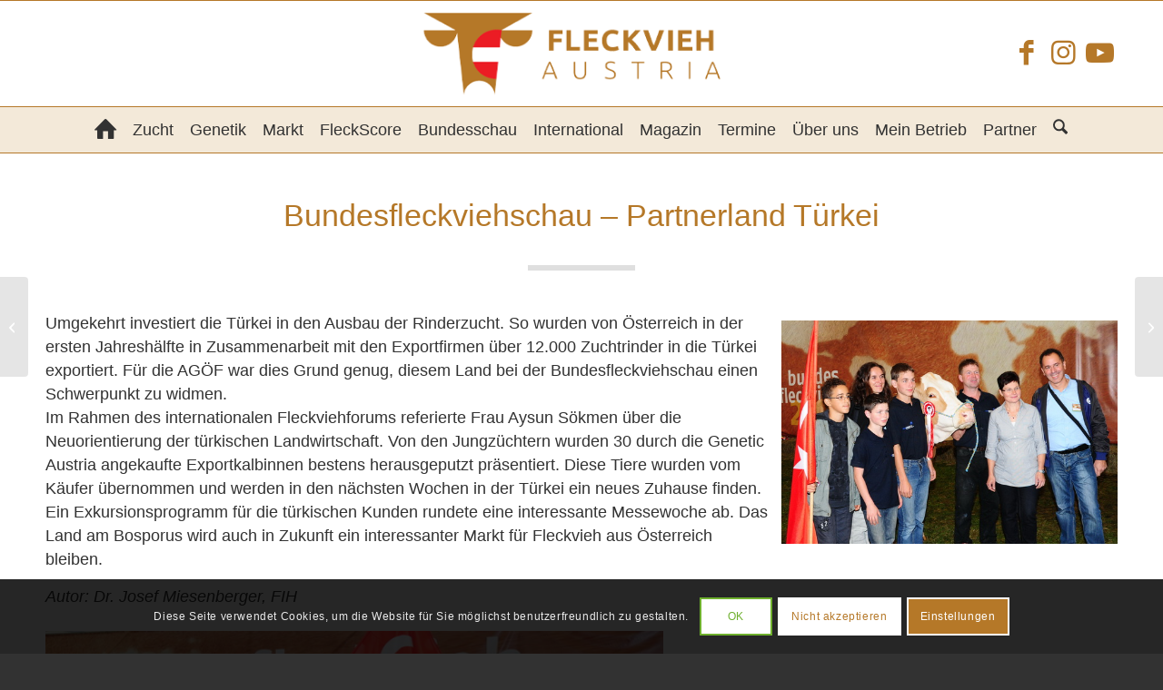

--- FILE ---
content_type: text/html; charset=UTF-8
request_url: https://www.fleckvieh.at/bundesfleckviehschau-partnerland-tuerkei/
body_size: 24671
content:
<!DOCTYPE html><html lang="de-DE" class="html_stretched responsive av-preloader-disabled  html_header_top html_logo_center html_bottom_nav_header html_menu_right html_large html_header_sticky html_header_shrinking html_mobile_menu_tablet html_header_searchicon html_content_align_center html_header_unstick_top html_header_stretch_disabled html_elegant-blog html_modern-blog html_av-overlay-side html_av-overlay-side-classic html_av-submenu-noclone html_entry_id_19051 av-cookies-consent-show-message-bar av-cookies-cookie-consent-enabled av-cookies-can-opt-out av-cookies-user-needs-accept-button avia-cookie-reload-no-accept avia-cookie-reload-accept avia-cookie-check-browser-settings av-no-preview av-default-lightbox html_text_menu_active av-mobile-menu-switch-default"><head><meta charset="UTF-8" /><meta name="viewport" content="width=device-width, initial-scale=1"><meta name='robots' content='index, follow, max-image-preview:large, max-snippet:-1, max-video-preview:-1' /> <script type='text/javascript'>function avia_cookie_check_sessionStorage()
				{
					//	FF throws error when all cookies blocked !!
					var sessionBlocked = false;
					try
					{
						var test = sessionStorage.getItem( 'aviaCookieRefused' ) != null;
					}
					catch(e)
					{
						sessionBlocked = true;
					}

					var aviaCookieRefused = ! sessionBlocked ? sessionStorage.getItem( 'aviaCookieRefused' ) : null;

					var html = document.getElementsByTagName('html')[0];

					/**
					 * Set a class to avoid calls to sessionStorage
					 */
					if( sessionBlocked || aviaCookieRefused )
					{
						if( html.className.indexOf('av-cookies-session-refused') < 0 )
						{
							html.className += ' av-cookies-session-refused';
						}
					}

					if( sessionBlocked || aviaCookieRefused || document.cookie.match(/aviaCookieConsent/) )
					{
						if( html.className.indexOf('av-cookies-user-silent-accept') >= 0 )
						{
							 html.className = html.className.replace(/\bav-cookies-user-silent-accept\b/g, '');
						}
					}
				}

				avia_cookie_check_sessionStorage();</script> <link media="all" href="https://www.fleckvieh.at/wp-content/cache/autoptimize/css/autoptimize_def34cb264e6a75628468f9654d0553a.css" rel="stylesheet"><title>Bundesfleckviehschau - Partnerland Türkei - Fleckvieh</title><link rel="canonical" href="https://www.fleckvieh.at/bundesfleckviehschau-partnerland-tuerkei/" /><meta property="og:locale" content="de_DE" /><meta property="og:type" content="article" /><meta property="og:title" content="Bundesfleckviehschau - Partnerland Türkei - Fleckvieh" /><meta property="og:description" content="Erstmals wurde bei der Bundesfleckviehschau im Rahmen der Rieder Messe mit der Türkei ein Partnerland gewonnen. Die Türkei ist ein Land mit knapp 80 Millionen Einwohnern und einem aktuellen Wirtschaftswachstum von 9 %. 2010 war Österreich das Land mit den höchsten Direktinvestitionen in der Türkei." /><meta property="og:url" content="https://www.fleckvieh.at/bundesfleckviehschau-partnerland-tuerkei/" /><meta property="og:site_name" content="Fleckvieh" /><meta property="article:published_time" content="2011-09-10T02:00:00+00:00" /><meta property="article:modified_time" content="2023-07-27T14:52:15+00:00" /><meta property="og:image" content="https://www.fleckvieh.at/wp-content/uploads/2020/05/FB1_2070_Bildgroesse_aendern.jpg" /><meta property="og:image:width" content="395" /><meta property="og:image:height" content="318" /><meta property="og:image:type" content="image/jpeg" /><meta name="author" content="admin" /><meta name="twitter:card" content="summary_large_image" /><meta name="twitter:label1" content="Verfasst von" /><meta name="twitter:data1" content="admin" /><meta name="twitter:label2" content="Geschätzte Lesezeit" /><meta name="twitter:data2" content="1 Minute" /> <script type="application/ld+json" class="yoast-schema-graph">{"@context":"https://schema.org","@graph":[{"@type":"WebPage","@id":"https://www.fleckvieh.at/bundesfleckviehschau-partnerland-tuerkei/","url":"https://www.fleckvieh.at/bundesfleckviehschau-partnerland-tuerkei/","name":"Bundesfleckviehschau - Partnerland Türkei - Fleckvieh","isPartOf":{"@id":"https://www.fleckvieh.at/#website"},"primaryImageOfPage":{"@id":"https://www.fleckvieh.at/bundesfleckviehschau-partnerland-tuerkei/#primaryimage"},"image":{"@id":"https://www.fleckvieh.at/bundesfleckviehschau-partnerland-tuerkei/#primaryimage"},"thumbnailUrl":"https://www.fleckvieh.at/wp-content/uploads/2020/05/FB1_2070_Bildgroesse_aendern.jpg","datePublished":"2011-09-10T02:00:00+00:00","dateModified":"2023-07-27T14:52:15+00:00","author":{"@id":"https://www.fleckvieh.at/#/schema/person/1990882075bdeec94084903123ac7cbc"},"breadcrumb":{"@id":"https://www.fleckvieh.at/bundesfleckviehschau-partnerland-tuerkei/#breadcrumb"},"inLanguage":"de","potentialAction":[{"@type":"ReadAction","target":["https://www.fleckvieh.at/bundesfleckviehschau-partnerland-tuerkei/"]}]},{"@type":"ImageObject","inLanguage":"de","@id":"https://www.fleckvieh.at/bundesfleckviehschau-partnerland-tuerkei/#primaryimage","url":"https://www.fleckvieh.at/wp-content/uploads/2020/05/FB1_2070_Bildgroesse_aendern.jpg","contentUrl":"https://www.fleckvieh.at/wp-content/uploads/2020/05/FB1_2070_Bildgroesse_aendern.jpg","width":395,"height":318},{"@type":"BreadcrumbList","@id":"https://www.fleckvieh.at/bundesfleckviehschau-partnerland-tuerkei/#breadcrumb","itemListElement":[{"@type":"ListItem","position":1,"name":"Startseite","item":"https://www.fleckvieh.at/"},{"@type":"ListItem","position":2,"name":"Bundesfleckviehschau &#8211; Partnerland Türkei"}]},{"@type":"WebSite","@id":"https://www.fleckvieh.at/#website","url":"https://www.fleckvieh.at/","name":"Fleckvieh","description":"","potentialAction":[{"@type":"SearchAction","target":{"@type":"EntryPoint","urlTemplate":"https://www.fleckvieh.at/?s={search_term_string}"},"query-input":{"@type":"PropertyValueSpecification","valueRequired":true,"valueName":"search_term_string"}}],"inLanguage":"de"},{"@type":"Person","@id":"https://www.fleckvieh.at/#/schema/person/1990882075bdeec94084903123ac7cbc","name":"admin","image":{"@type":"ImageObject","inLanguage":"de","@id":"https://www.fleckvieh.at/#/schema/person/image/","url":"https://secure.gravatar.com/avatar/436f4f69a61714d1947a622268f533dd667cd688759bdb0e2b083661d8acb875?s=96&d=mm&r=g","contentUrl":"https://secure.gravatar.com/avatar/436f4f69a61714d1947a622268f533dd667cd688759bdb0e2b083661d8acb875?s=96&d=mm&r=g","caption":"admin"},"url":"https://www.fleckvieh.at/author/admin/"}]}</script> <link rel="alternate" type="application/rss+xml" title="Fleckvieh &raquo; Feed" href="https://www.fleckvieh.at/feed/" /><link rel="alternate" type="text/calendar" title="Fleckvieh &raquo; iCal Feed" href="https://www.fleckvieh.at/events/?ical=1" /><link rel="alternate" title="oEmbed (JSON)" type="application/json+oembed" href="https://www.fleckvieh.at/wp-json/oembed/1.0/embed?url=https%3A%2F%2Fwww.fleckvieh.at%2Fbundesfleckviehschau-partnerland-tuerkei%2F" /><link rel="alternate" title="oEmbed (XML)" type="text/xml+oembed" href="https://www.fleckvieh.at/wp-json/oembed/1.0/embed?url=https%3A%2F%2Fwww.fleckvieh.at%2Fbundesfleckviehschau-partnerland-tuerkei%2F&#038;format=xml" />  <script type='text/javascript'>(function() {

					/*	check if webfonts are disabled by user setting via cookie - or user must opt in.	*/
					var html = document.getElementsByTagName('html')[0];
					var cookie_check = html.className.indexOf('av-cookies-needs-opt-in') >= 0 || html.className.indexOf('av-cookies-can-opt-out') >= 0;
					var allow_continue = true;
					var silent_accept_cookie = html.className.indexOf('av-cookies-user-silent-accept') >= 0;

					if( cookie_check && ! silent_accept_cookie )
					{
						if( ! document.cookie.match(/aviaCookieConsent/) || html.className.indexOf('av-cookies-session-refused') >= 0 )
						{
							allow_continue = false;
						}
						else
						{
							if( ! document.cookie.match(/aviaPrivacyRefuseCookiesHideBar/) )
							{
								allow_continue = false;
							}
							else if( ! document.cookie.match(/aviaPrivacyEssentialCookiesEnabled/) )
							{
								allow_continue = false;
							}
							else if( document.cookie.match(/aviaPrivacyGoogleWebfontsDisabled/) )
							{
								allow_continue = false;
							}
						}
					}

					if( allow_continue )
					{
						var f = document.createElement('link');

						f.type 	= 'text/css';
						f.rel 	= 'stylesheet';
						f.href 	= 'https://fonts.googleapis.com/css?family=Open+Sans:400,600&display=auto';
						f.id 	= 'avia-google-webfont';

						document.getElementsByTagName('head')[0].appendChild(f);
					}
				})();</script> <link rel='stylesheet' id='avia-merged-styles-css' href='https://www.fleckvieh.at/wp-content/cache/autoptimize/css/autoptimize_single_e9b9f30acb76152856bc2a51b0f75acd.css' type='text/css' media='all' /> <script type="text/javascript" src="https://www.fleckvieh.at/wp-includes/js/jquery/jquery.min.js?ver=3.7.1" id="jquery-core-js"></script> <script type="text/javascript" src="https://www.fleckvieh.at/wp-includes/js/dist/hooks.min.js?ver=dd5603f07f9220ed27f1" id="wp-hooks-js"></script> <script type="text/javascript" id="say-what-js-js-extra">var say_what_data = {"replacements":{"the-events-calendar|\u00c4hnliche Veranstaltungen|events-calendar-pro":"Interessante Veranstaltungen"}};
//# sourceURL=say-what-js-js-extra</script> <link rel="https://api.w.org/" href="https://www.fleckvieh.at/wp-json/" /><link rel="alternate" title="JSON" type="application/json" href="https://www.fleckvieh.at/wp-json/wp/v2/posts/19051" /><link rel="EditURI" type="application/rsd+xml" title="RSD" href="https://www.fleckvieh.at/xmlrpc.php?rsd" /><meta name="generator" content="WordPress 6.9" /><link rel='shortlink' href='https://www.fleckvieh.at/?p=19051' /><meta name="generator" content="WPML ver:4.8.6 stt:3;" /><meta name="tec-api-version" content="v1"><meta name="tec-api-origin" content="https://www.fleckvieh.at"><link rel="alternate" href="https://www.fleckvieh.at/wp-json/tribe/events/v1/" /><link rel="icon" href="/wp-content/uploads/2020/05/apple-icon.png" type="image/png"> <!--[if lt IE 9]><script src="https://www.fleckvieh.at/wp-content/themes/enfold/js/html5shiv.js"></script><![endif]--><link rel="profile" href="https://gmpg.org/xfn/11" /><link rel="alternate" type="application/rss+xml" title="Fleckvieh RSS2 Feed" href="https://www.fleckvieh.at/feed/" /><link rel="pingback" href="https://www.fleckvieh.at/xmlrpc.php" />  <script type="text/javascript">'use strict';var avia_is_mobile=!1;if(/Android|webOS|iPhone|iPad|iPod|BlackBerry|IEMobile|Opera Mini/i.test(navigator.userAgent)&&'ontouchstart' in document.documentElement){avia_is_mobile=!0;document.documentElement.className+=' avia_mobile '}
else{document.documentElement.className+=' avia_desktop '};document.documentElement.className+=' js_active ';(function(){var e=['-webkit-','-moz-','-ms-',''],n='',o=!1,a=!1;for(var t in e){if(e[t]+'transform' in document.documentElement.style){o=!0;n=e[t]+'transform'};if(e[t]+'perspective' in document.documentElement.style){a=!0}};if(o){document.documentElement.className+=' avia_transform '};if(a){document.documentElement.className+=' avia_transform3d '};if(typeof document.getElementsByClassName=='function'&&typeof document.documentElement.getBoundingClientRect=='function'&&avia_is_mobile==!1){if(n&&window.innerHeight>0){setTimeout(function(){var e=0,o={},a=0,t=document.getElementsByClassName('av-parallax'),i=window.pageYOffset||document.documentElement.scrollTop;for(e=0;e<t.length;e++){t[e].style.top='0px';o=t[e].getBoundingClientRect();a=Math.ceil((window.innerHeight+i-o.top)*0.3);t[e].style[n]='translate(0px, '+a+'px)';t[e].style.top='auto';t[e].className+=' enabled-parallax '}},50)}}})();</script> </head><body id="top" class="wp-singular post-template-default single single-post postid-19051 single-format-standard wp-theme-enfold wp-child-theme-fleckvieh stretched rtl_columns av-curtain-numeric open_sans tribe-no-js post-type-post category-bfvs-11-archiv translation_priority-optional avia-responsive-images-support" itemscope="itemscope" itemtype="https://schema.org/WebPage" ><div id='wrap_all'><header id='header' class='all_colors header_color light_bg_color  av_header_top av_logo_center av_bottom_nav_header av_menu_right av_large av_header_sticky av_header_shrinking av_header_stretch_disabled av_mobile_menu_tablet av_header_searchicon av_header_unstick_top av_header_border_disabled' aria-label="Header" data-av_shrink_factor='50' role="banner" itemscope="itemscope" itemtype="https://schema.org/WPHeader" ><div  id='header_main' class='container_wrap container_wrap_logo'><div class='container av-logo-container'><div class='inner-container'><span class='logo avia-standard-logo'><a href='https://www.fleckvieh.at/' class='' aria-label='Fleckvieh' ><img src="/wp-content/uploads/2020/06/fleckvieh_logo_ohne.png" height="100" width="300" alt='Fleckvieh' title='' /></a></span><ul class='noLightbox social_bookmarks icon_count_3'><li class='social_bookmarks_facebook av-social-link-facebook social_icon_1 avia_social_iconfont'><a  target="_blank" aria-label="Link zu Facebook" href='https://www.facebook.com/Fleckvieh-Austria-1061922983819703/timeline/' data-av_icon='' data-av_iconfont='entypo-fontello' title="Link zu Facebook" desc="Link zu Facebook" title='Link zu Facebook'><span class='avia_hidden_link_text'>Link zu Facebook</span></a></li><li class='social_bookmarks_instagram av-social-link-instagram social_icon_2 avia_social_iconfont'><a  target="_blank" aria-label="Link zu Instagram" href='https://www.instagram.com/fleckviehaustria/' data-av_icon='' data-av_iconfont='entypo-fontello' title="Link zu Instagram" desc="Link zu Instagram" title='Link zu Instagram'><span class='avia_hidden_link_text'>Link zu Instagram</span></a></li><li class='social_bookmarks_youtube av-social-link-youtube social_icon_3 avia_social_iconfont'><a  target="_blank" aria-label="Link zu Youtube" href='https://www.youtube.com/channel/UCqvdS0HC0wie0M6Aynx8myw/videos' data-av_icon='' data-av_iconfont='entypo-fontello' title="Link zu Youtube" desc="Link zu Youtube" title='Link zu Youtube'><span class='avia_hidden_link_text'>Link zu Youtube</span></a></li></ul></div></div><div id='header_main_alternate' class='container_wrap'><div class='container'><nav class='main_menu' data-selectname='Wähle eine Seite'  role="navigation" itemscope="itemscope" itemtype="https://schema.org/SiteNavigationElement" ><div class="avia-menu av-main-nav-wrap"><ul role="menu" class="menu av-main-nav" id="avia-menu"><li role="menuitem" id="menu-item-61711" class="home-button menu-item menu-item-type-post_type menu-item-object-page menu-item-home menu-item-top-level menu-item-top-level-1"><a href="https://www.fleckvieh.at/" itemprop="url" tabindex="0"><span class="avia-bullet"></span><span class="avia-menu-text"><span class="av-icon-char" aria-hidden="true" data-av_icon="" data-av_iconfont="entypo-fontello"></span></span><span class="avia-menu-fx"><span class="avia-arrow-wrap"><span class="avia-arrow"></span></span></span></a></li><li role="menuitem" id="menu-item-60" class="menu-item menu-item-type-post_type menu-item-object-page menu-item-has-children menu-item-top-level menu-item-top-level-2"><a href="https://www.fleckvieh.at/zucht/" itemprop="url" tabindex="0"><span class="avia-bullet"></span><span class="avia-menu-text">Zucht</span><span class="avia-menu-fx"><span class="avia-arrow-wrap"><span class="avia-arrow"></span></span></span></a><ul class="sub-menu"><li role="menuitem" id="menu-item-83848" class="menu-item menu-item-type-post_type menu-item-object-page"><a href="https://www.fleckvieh.at/zucht/fleckvieh-doppelnutzung/" itemprop="url" tabindex="0"><span class="avia-bullet"></span><span class="avia-menu-text">Fleckvieh Doppelnutzung</span></a></li><li role="menuitem" id="menu-item-83867" class="menu-item menu-item-type-post_type menu-item-object-page"><a href="https://www.fleckvieh.at/zucht/milchleistung/" itemprop="url" tabindex="0"><span class="avia-bullet"></span><span class="avia-menu-text">Milchleistung</span></a></li><li role="menuitem" id="menu-item-11317" class="menu-item menu-item-type-post_type menu-item-object-page"><a href="https://www.fleckvieh.at/zucht/fv-fleisch/" itemprop="url" tabindex="0"><span class="avia-bullet"></span><span class="avia-menu-text">Fleckvieh Fleischnutzung</span></a></li><li role="menuitem" id="menu-item-60931" class="menu-item menu-item-type-post_type menu-item-object-page"><a href="https://www.fleckvieh.at/zucht/leitfaden-preisrichten/" itemprop="url" tabindex="0"><span class="avia-bullet"></span><span class="avia-menu-text">Leitfaden Preisrichten</span></a></li><li role="menuitem" id="menu-item-11318" class="menu-item menu-item-type-post_type menu-item-object-page"><a href="https://www.fleckvieh.at/zucht/preisrichter-pool/" itemprop="url" tabindex="0"><span class="avia-bullet"></span><span class="avia-menu-text">Preisrichter-Pool</span></a></li><li role="menuitem" id="menu-item-11316" class="menu-item menu-item-type-post_type menu-item-object-page"><a href="https://www.fleckvieh.at/zucht/fleckviehzuechter-des-jahres/" itemprop="url" tabindex="0"><span class="avia-bullet"></span><span class="avia-menu-text">Fleckviehzüchter des Jahres</span></a></li></ul></li><li role="menuitem" id="menu-item-83699" class="menu-item menu-item-type-post_type menu-item-object-page menu-item-has-children menu-item-top-level menu-item-top-level-3"><a href="https://www.fleckvieh.at/genetik/" itemprop="url" tabindex="0"><span class="avia-bullet"></span><span class="avia-menu-text">Genetik</span><span class="avia-menu-fx"><span class="avia-arrow-wrap"><span class="avia-arrow"></span></span></span></a><ul class="sub-menu"><li role="menuitem" id="menu-item-82694" class="menu-item menu-item-type-post_type menu-item-object-page"><a href="https://www.fleckvieh.at/genetik/" itemprop="url" tabindex="0"><span class="avia-bullet"></span><span class="avia-menu-text">Aktueller Kommentar</span></a></li><li role="menuitem" id="menu-item-36323" class="menu-item menu-item-type-post_type menu-item-object-page"><a href="https://www.fleckvieh.at/genetik/toplisten/" itemprop="url" tabindex="0"><span class="avia-bullet"></span><span class="avia-menu-text">Toplisten</span></a></li><li role="menuitem" id="menu-item-36322" class="menu-item menu-item-type-post_type menu-item-object-page"><a href="https://www.fleckvieh.at/genetik/vererbungsschwerpunkte/" itemprop="url" tabindex="0"><span class="avia-bullet"></span><span class="avia-menu-text">Vererbungsschwerpunkte</span></a></li><li role="menuitem" id="menu-item-35164" class="menu-item menu-item-type-custom menu-item-object-custom"><a target="_blank" href="https://zuchtwert.at/" itemprop="url" tabindex="0"><span class="avia-bullet"></span><span class="avia-menu-text">Zuchtwertdatenbank</span></a></li><li role="menuitem" id="menu-item-11352" class="menu-item menu-item-type-post_type menu-item-object-page"><a href="https://www.fleckvieh.at/genetik/termine-genomische-zws/" itemprop="url" tabindex="0"><span class="avia-bullet"></span><span class="avia-menu-text">Termine Zuchtwertschätzung</span></a></li><li role="menuitem" id="menu-item-35163" class="menu-item menu-item-type-post_type menu-item-object-page"><a href="https://www.fleckvieh.at/genetik/zuchtwertschaetzung-erklaerung/" itemprop="url" tabindex="0"><span class="avia-bullet"></span><span class="avia-menu-text">Erklärung Zuchtwertschätzung</span></a></li></ul></li><li role="menuitem" id="menu-item-61717" class="menu-item menu-item-type-post_type menu-item-object-page menu-item-top-level menu-item-top-level-4"><a href="https://www.fleckvieh.at/markt-ticker/" itemprop="url" tabindex="0"><span class="avia-bullet"></span><span class="avia-menu-text">Markt</span><span class="avia-menu-fx"><span class="avia-arrow-wrap"><span class="avia-arrow"></span></span></span></a></li><li role="menuitem" id="menu-item-50698" class="menu-item menu-item-type-custom menu-item-object-custom menu-item-has-children menu-item-top-level menu-item-top-level-5"><a target="_blank" href="https://www.fleckscore.com/" itemprop="url" tabindex="0"><span class="avia-bullet"></span><span class="avia-menu-text">FleckScore</span><span class="avia-menu-fx"><span class="avia-arrow-wrap"><span class="avia-arrow"></span></span></span></a><ul class="sub-menu"><li role="menuitem" id="menu-item-50715" class="menu-item menu-item-type-custom menu-item-object-custom"><a target="_blank" href="https://www.fleckscore.com/fleckschool-auswertung/" itemprop="url" tabindex="0"><span class="avia-bullet"></span><span class="avia-menu-text">FleckSchool</span></a></li></ul></li><li role="menuitem" id="menu-item-52939" class="menu-item menu-item-type-post_type menu-item-object-page menu-item-mega-parent  menu-item-top-level menu-item-top-level-6"><a href="https://www.fleckvieh.at/bundesschau/" itemprop="url" tabindex="0"><span class="avia-bullet"></span><span class="avia-menu-text">Bundesschau</span><span class="avia-menu-fx"><span class="avia-arrow-wrap"><span class="avia-arrow"></span></span></span></a></li><li role="menuitem" id="menu-item-61086" class="menu-item menu-item-type-post_type menu-item-object-page menu-item-has-children menu-item-top-level menu-item-top-level-7"><a href="https://www.fleckvieh.at/fleckvieh-international/" itemprop="url" tabindex="0"><span class="avia-bullet"></span><span class="avia-menu-text">International</span><span class="avia-menu-fx"><span class="avia-arrow-wrap"><span class="avia-arrow"></span></span></span></a><ul class="sub-menu"><li role="menuitem" id="menu-item-82156" class="menu-item menu-item-type-post_type menu-item-object-page"><a href="https://www.fleckvieh.at/fleckvieh-international/fleckvieh-changes-magazin/" itemprop="url" tabindex="0"><span class="avia-bullet"></span><span class="avia-menu-text">Fleckvieh Changes Magazin</span></a></li></ul></li><li role="menuitem" id="menu-item-61" class="menu-item menu-item-type-post_type menu-item-object-page menu-item-has-children menu-item-top-level menu-item-top-level-8"><a href="https://www.fleckvieh.at/magazin/" itemprop="url" tabindex="0"><span class="avia-bullet"></span><span class="avia-menu-text">Magazin</span><span class="avia-menu-fx"><span class="avia-arrow-wrap"><span class="avia-arrow"></span></span></span></a><ul class="sub-menu"><li role="menuitem" id="menu-item-11384" class="menu-item menu-item-type-post_type menu-item-object-page"><a href="https://www.fleckvieh.at/magazin/aktuelle-ausgabe/" itemprop="url" tabindex="0"><span class="avia-bullet"></span><span class="avia-menu-text">Aktuelle Ausgabe</span></a></li><li role="menuitem" id="menu-item-30513" class="menu-item menu-item-type-post_type menu-item-object-page"><a href="https://www.fleckvieh.at/magazin/fleckvieh-probeheft/" itemprop="url" tabindex="0"><span class="avia-bullet"></span><span class="avia-menu-text">Probeheft anfordern</span></a></li><li role="menuitem" id="menu-item-35726" class="menu-item menu-item-type-post_type menu-item-object-page"><a href="https://www.fleckvieh.at/magazin/mediadaten/" itemprop="url" tabindex="0"><span class="avia-bullet"></span><span class="avia-menu-text">Mediadaten</span></a></li></ul></li><li role="menuitem" id="menu-item-22501" class="menu-item menu-item-type-custom menu-item-object-custom menu-item-has-children menu-item-top-level menu-item-top-level-9"><a href="/events/" itemprop="url" tabindex="0"><span class="avia-bullet"></span><span class="avia-menu-text">Termine</span><span class="avia-menu-fx"><span class="avia-arrow-wrap"><span class="avia-arrow"></span></span></span></a><ul class="sub-menu"><li role="menuitem" id="menu-item-24082" class="menu-item menu-item-type-taxonomy menu-item-object-tribe_events_cat"><a href="https://www.fleckvieh.at/events/category/versteigerungen/" itemprop="url" tabindex="0"><span class="avia-bullet"></span><span class="avia-menu-text">Versteigerungen</span></a></li><li role="menuitem" id="menu-item-24083" class="menu-item menu-item-type-taxonomy menu-item-object-tribe_events_cat"><a href="https://www.fleckvieh.at/events/category/veranstaltung/" itemprop="url" tabindex="0"><span class="avia-bullet"></span><span class="avia-menu-text">Veranstaltungen</span></a></li><li role="menuitem" id="menu-item-39981" class="menu-item menu-item-type-post_type menu-item-object-page"><a href="https://www.fleckvieh.at/termine/zuchtwertschaetzungstermine/" itemprop="url" tabindex="0"><span class="avia-bullet"></span><span class="avia-menu-text">Zuchtwertschätzungen</span></a></li></ul></li><li role="menuitem" id="menu-item-61712" class="menu-item menu-item-type-post_type menu-item-object-page menu-item-has-children menu-item-top-level menu-item-top-level-10"><a href="https://www.fleckvieh.at/wir-uber-uns/" itemprop="url" tabindex="0"><span class="avia-bullet"></span><span class="avia-menu-text">Über uns</span><span class="avia-menu-fx"><span class="avia-arrow-wrap"><span class="avia-arrow"></span></span></span></a><ul class="sub-menu"><li role="menuitem" id="menu-item-61713" class="menu-item menu-item-type-post_type menu-item-object-page"><a href="https://www.fleckvieh.at/wir-uber-uns/team/" itemprop="url" tabindex="0"><span class="avia-bullet"></span><span class="avia-menu-text">Team</span></a></li><li role="menuitem" id="menu-item-61714" class="menu-item menu-item-type-post_type menu-item-object-page"><a href="https://www.fleckvieh.at/wir-uber-uns/mitgliedsverbaende-neu/" itemprop="url" tabindex="0"><span class="avia-bullet"></span><span class="avia-menu-text">Mitgliedsverbände</span></a></li><li role="menuitem" id="menu-item-61715" class="menu-item menu-item-type-post_type menu-item-object-page"><a href="https://www.fleckvieh.at/wir-uber-uns/kontakt/" itemprop="url" tabindex="0"><span class="avia-bullet"></span><span class="avia-menu-text">Kontakt</span></a></li><li role="menuitem" id="menu-item-61716" class="menu-item menu-item-type-post_type menu-item-object-page"><a href="https://www.fleckvieh.at/wir-uber-uns/impressum/" itemprop="url" tabindex="0"><span class="avia-bullet"></span><span class="avia-menu-text">Impressum</span></a></li></ul></li><li role="menuitem" id="menu-item-61718" class="menu-item menu-item-type-post_type menu-item-object-page menu-item-top-level menu-item-top-level-11"><a href="https://www.fleckvieh.at/mein-betrieb-rdv-ama/" itemprop="url" tabindex="0"><span class="avia-bullet"></span><span class="avia-menu-text">Mein Betrieb</span><span class="avia-menu-fx"><span class="avia-arrow-wrap"><span class="avia-arrow"></span></span></span></a></li><li role="menuitem" id="menu-item-62547" class="menu-item menu-item-type-post_type menu-item-object-page menu-item-top-level menu-item-top-level-12"><a href="https://www.fleckvieh.at/partner/" itemprop="url" tabindex="0"><span class="avia-bullet"></span><span class="avia-menu-text">Partner</span><span class="avia-menu-fx"><span class="avia-arrow-wrap"><span class="avia-arrow"></span></span></span></a></li><li id="menu-item-search" class="noMobile menu-item menu-item-search-dropdown menu-item-avia-special" role="menuitem"><a class="avia-svg-icon avia-font-svg_entypo-fontello" aria-label="Suche" href="?s=" rel="nofollow" title="Click to open the search input field" data-avia-search-tooltip="
&lt;search&gt;
 &lt;form role=&quot;search&quot; action=&quot;https://www.fleckvieh.at/&quot; id=&quot;searchform&quot; method=&quot;get&quot; class=&quot;&quot;&gt;
 &lt;div&gt;
&lt;span class='av_searchform_search avia-svg-icon avia-font-svg_entypo-fontello' data-av_svg_icon='search' data-av_iconset='svg_entypo-fontello'&gt;&lt;svg version=&quot;1.1&quot; xmlns=&quot;http://www.w3.org/2000/svg&quot; width=&quot;25&quot; height=&quot;32&quot; viewBox=&quot;0 0 25 32&quot; preserveAspectRatio=&quot;xMidYMid meet&quot; aria-labelledby='av-svg-title-1' aria-describedby='av-svg-desc-1' role=&quot;graphics-symbol&quot; aria-hidden=&quot;true&quot;&gt;
&lt;title id='av-svg-title-1'&gt;Search&lt;/title&gt;
&lt;desc id='av-svg-desc-1'&gt;Search&lt;/desc&gt;
&lt;path d=&quot;M24.704 24.704q0.96 1.088 0.192 1.984l-1.472 1.472q-1.152 1.024-2.176 0l-6.080-6.080q-2.368 1.344-4.992 1.344-4.096 0-7.136-3.040t-3.040-7.136 2.88-7.008 6.976-2.912 7.168 3.040 3.072 7.136q0 2.816-1.472 5.184zM3.008 13.248q0 2.816 2.176 4.992t4.992 2.176 4.832-2.016 2.016-4.896q0-2.816-2.176-4.96t-4.992-2.144-4.832 2.016-2.016 4.832z&quot;&gt;&lt;/path&gt;
&lt;/svg&gt;&lt;/span&gt;			&lt;input type=&quot;submit&quot; value=&quot;&quot; id=&quot;searchsubmit&quot; class=&quot;button&quot; title=&quot;Enter at least 3 characters to show search results in a dropdown or click to route to search result page to show all results&quot; /&gt;
 &lt;input type=&quot;search&quot; id=&quot;s&quot; name=&quot;s&quot; value=&quot;&quot; aria-label='Suche' placeholder='Suche' required /&gt;
 &lt;/div&gt;
 &lt;/form&gt;
&lt;/search&gt;
" data-av_svg_icon='search' data-av_iconset='svg_entypo-fontello'><svg version="1.1" xmlns="http://www.w3.org/2000/svg" width="25" height="32" viewBox="0 0 25 32" preserveAspectRatio="xMidYMid meet" aria-labelledby='av-svg-title-2' aria-describedby='av-svg-desc-2' role="graphics-symbol" aria-hidden="true"><title id='av-svg-title-2'>Click to open the search input field</title> <desc id='av-svg-desc-2'>Click to open the search input field</desc> <path d="M24.704 24.704q0.96 1.088 0.192 1.984l-1.472 1.472q-1.152 1.024-2.176 0l-6.080-6.080q-2.368 1.344-4.992 1.344-4.096 0-7.136-3.040t-3.040-7.136 2.88-7.008 6.976-2.912 7.168 3.040 3.072 7.136q0 2.816-1.472 5.184zM3.008 13.248q0 2.816 2.176 4.992t4.992 2.176 4.832-2.016 2.016-4.896q0-2.816-2.176-4.96t-4.992-2.144-4.832 2.016-2.016 4.832z"></path> </svg><span class="avia_hidden_link_text">Suche</span></a></li><li class='av-language-switch-item language_de avia_current_lang'><a href="https://www.fleckvieh.at/bundesfleckviehschau-partnerland-tuerkei/"><span class='language_flag'><img title='Deutsch' src='https://www.fleckvieh.at/wp-content/plugins/sitepress-multilingual-cms/res/flags/de.svg' /></span></a></li><li class="av-burger-menu-main menu-item-avia-special " role="menuitem"> <a href="#" aria-label="Menü" aria-hidden="false"> <span class="av-hamburger av-hamburger--spin av-js-hamburger"> <span class="av-hamburger-box"> <span class="av-hamburger-inner"></span> <strong>Menü</strong> </span> </span> <span class="avia_hidden_link_text">Menü</span> </a></li></ul></div></nav></div></div></div><div class="header_bg"></div></header><div id='main' class='all_colors' data-scroll-offset='116'><div class='stretch_full container_wrap alternate_color light_bg_color empty_title  title_container'><div class='container'><div class="breadcrumb breadcrumbs avia-breadcrumbs"><div class="breadcrumb-trail" ><span class="trail-before"><span class="breadcrumb-title">Du bist hier:</span></span> <span  itemscope="itemscope" itemtype="https://schema.org/BreadcrumbList" ><span  itemscope="itemscope" itemtype="https://schema.org/ListItem" itemprop="itemListElement" ><a itemprop="url" href="https://www.fleckvieh.at" title="Fleckvieh" rel="home" class="trail-begin"><span itemprop="name">Startseite</span></a><span itemprop="position" class="hidden">1</span></span></span> <span class="sep">/</span> <span  itemscope="itemscope" itemtype="https://schema.org/BreadcrumbList" ><span  itemscope="itemscope" itemtype="https://schema.org/ListItem" itemprop="itemListElement" ><a itemprop="url" href="https://www.fleckvieh.at/kategorie/bundesfleckviehschau/"><span itemprop="name">Bundesfleckviehschau</span></a><span itemprop="position" class="hidden">2</span></span></span> <span class="sep">/</span> <span  itemscope="itemscope" itemtype="https://schema.org/BreadcrumbList" ><span  itemscope="itemscope" itemtype="https://schema.org/ListItem" itemprop="itemListElement" ><a itemprop="url" href="https://www.fleckvieh.at/kategorie/bundesfleckviehschau/bfvs-11-archiv/"><span itemprop="name">BFVS 2011 Archiv</span></a><span itemprop="position" class="hidden">3</span></span></span> <span class="sep">/</span> <span class="trail-end">Bundesfleckviehschau &#8211; Partnerland Türkei</span></div></div></div></div><div class='container_wrap container_wrap_first main_color fullsize'><div class='container template-blog template-single-blog '><main class='content units av-content-full alpha  av-main-single'  role="main" itemscope="itemscope" itemtype="https://schema.org/Blog" ><article class='post-entry post-entry-type-standard post-entry-19051 post-loop-1 post-parity-odd post-entry-last blog-grid with-slider post-19051 post type-post status-publish format-standard has-post-thumbnail hentry category-bfvs-11-archiv'  itemscope="itemscope" itemtype="https://schema.org/BlogPosting" itemprop="blogPost" ><div class='blog-meta'></div><div class='entry-content-wrapper clearfix standard-content'><header class="entry-content-header"><div class="av-heading-wrapper"><h1 class='post-title entry-title '  itemprop="headline" >Bundesfleckviehschau &#8211; Partnerland Türkei<span class="post-format-icon minor-meta"></span></h1><span class="blog-categories minor-meta"><a href="https://www.fleckvieh.at/kategorie/bundesfleckviehschau/bfvs-11-archiv/" rel="tag">BFVS 2011 Archiv</a> </span></div></header><span class="av-vertical-delimiter"></span><div class="entry-content"  itemprop="text" ><p><img fetchpriority="high" decoding="async" clickenlarge="1" title="Frau Aysun Sökmen (3. v.l.) mit Fam. Ratzberger" style="padding-bottom: 10px; padding-left: 10px; float: right;" src="..//fileadmin/user_upload/user_fotos/BFVS_2011/Partner_Tuerkei/FB1_4251_g_Bildgr__e__ndern.jpg" alt="Referentin Aysun Sökmen postiert mit Familie Ratzberger für ein Erinnerungsfoto" width="380" height="253" />Umgekehrt investiert die Türkei in den Ausbau der Rinderzucht. So wurden von Österreich in der ersten Jahreshälfte in Zusammenarbeit mit den Exportfirmen über 12.000 Zuchtrinder in die Türkei exportiert. Für die AGÖF war dies Grund genug, diesem Land bei der Bundesfleckviehschau einen Schwerpunkt zu widmen.<br /> Im Rahmen des internationalen Fleckviehforums referierte Frau Aysun Sökmen über die Neuorientierung der türkischen Landwirtschaft. Von den Jungzüchtern wurden 30 durch die Genetic Austria angekaufte Exportkalbinnen bestens herausgeputzt präsentiert. Diese Tiere wurden vom Käufer übernommen und werden in den nächsten Wochen in der Türkei ein neues Zuhause finden. Ein Exkursionsprogramm für die türkischen Kunden rundete eine interessante Messewoche ab. Das Land am Bosporus wird auch in Zukunft ein interessanter Markt für Fleckvieh aus Österreich bleiben.</p><p style="font-style: italic;">Autor: Dr. Josef Miesenberger, FIH</p><p><img decoding="async" clickenlarge="1" title="Türkische Gäste auf der Bundesfleckviehschau" src="..//fileadmin/user_upload/user_fotos/BFVS_2011/Partner_Tuerkei/FB1_4375_g_Bildgr__e__ndern.jpg" alt="Besucher aus der Türkei" width="680" height="419" /></p></div><footer class="entry-footer"></footer><div class='post_delimiter'></div></div><div class='post_author_timeline'></div><span class='hidden'> <span class='av-structured-data'  itemprop="image" itemscope="itemscope" itemtype="https://schema.org/ImageObject" > <span itemprop='url'>https://www.fleckvieh.at/wp-content/uploads/2020/05/FB1_2070_Bildgroesse_aendern.jpg</span> <span itemprop='height'>318</span> <span itemprop='width'>395</span> </span> <span class='av-structured-data'  itemprop="publisher" itemtype="https://schema.org/Organization" itemscope="itemscope" > <span itemprop='name'>admin</span> <span itemprop='logo' itemscope itemtype='https://schema.org/ImageObject'> <span itemprop='url'>/wp-content/uploads/2020/06/fleckvieh_logo_ohne.png</span> </span> </span><span class='av-structured-data'  itemprop="author" itemscope="itemscope" itemtype="https://schema.org/Person" ><span itemprop='name'>admin</span></span><span class='av-structured-data'  itemprop="datePublished" datetime="2011-09-10T04:00:00+02:00" >2011-09-10 04:00:00</span><span class='av-structured-data'  itemprop="dateModified" itemtype="https://schema.org/dateModified" >2023-07-27 16:52:15</span><span class='av-structured-data'  itemprop="mainEntityOfPage" itemtype="https://schema.org/mainEntityOfPage" ><span itemprop='name'>Bundesfleckviehschau &#8211; Partnerland Türkei</span></span></span></article><div class='blog-grid'></div></main></div></div><div class='socket_breadcrumb stretch_full container_wrap alternate_color light_bg_color empty_title  title_container'><div class='container'><div class="breadcrumb breadcrumbs avia-breadcrumbs"><div class="breadcrumb-trail" ><span class="trail-before"><span class="breadcrumb-title">Du bist hier:</span></span> <span  itemscope="itemscope" itemtype="https://schema.org/BreadcrumbList" ><span  itemscope="itemscope" itemtype="https://schema.org/ListItem" itemprop="itemListElement" ><a itemprop="url" href="https://www.fleckvieh.at" title="Fleckvieh" rel="home" class="trail-begin"><span itemprop="name">Startseite</span></a><span itemprop="position" class="hidden">1</span></span></span> <span class="sep">/</span> <span  itemscope="itemscope" itemtype="https://schema.org/BreadcrumbList" ><span  itemscope="itemscope" itemtype="https://schema.org/ListItem" itemprop="itemListElement" ><a itemprop="url" href="https://www.fleckvieh.at/kategorie/bundesfleckviehschau/"><span itemprop="name">Bundesfleckviehschau</span></a><span itemprop="position" class="hidden">2</span></span></span> <span class="sep">/</span> <span  itemscope="itemscope" itemtype="https://schema.org/BreadcrumbList" ><span  itemscope="itemscope" itemtype="https://schema.org/ListItem" itemprop="itemListElement" ><a itemprop="url" href="https://www.fleckvieh.at/kategorie/bundesfleckviehschau/bfvs-11-archiv/"><span itemprop="name">BFVS 2011 Archiv</span></a><span itemprop="position" class="hidden">3</span></span></span> <span class="sep">/</span> <span class="trail-end">Bundesfleckviehschau &#8211; Partnerland Türkei</span></div></div></div></div><div class='container_wrap footer_color' id='footer'><div class='container'><div class='flex_column av_one_fourth  first el_before_av_one_fourth'><section id="text-2" class="widget clearfix widget_text"><h3 class="widgettitle">Anschrift</h3><div class="textwidget"><p>Fleckvieh Austria<br /> Dresdner Straße 89/B1/18<br /> A-1200 Wien<br /> Tel.: +43 664 866 2961<br /> <a href="mailto:info@fleckvieh.at">info@fleckvieh.at</a></p><p><a href="/impressum/">Impressum</a></p></div> <span class="seperator extralight-border"></span></section></div><div class='flex_column av_one_fourth  el_after_av_one_fourth el_before_av_one_fourth '><section id="text-3" class="widget clearfix widget_text"><h3 class="widgettitle">Interessantes</h3><div class="textwidget"><p><a href="https://www.fleckvieh.at/events/">Termine</a><br /> <a href="/zuchtwertschatzung/">Zuchtwertschätzung</a><br /> <a href="/links/">Links</a><br /> <a href="/kontakt/">Kontakt</a></p><p>Folder:<br /> <a href="https://www.fleckvieh.at/wp-content/uploads/2022/09/Fleckvieh_Folder_2022_DE_low.pdf" target="_blank" rel="noopener"><img loading="lazy" decoding="async" class="alignnone wp-image-42263" src="https://www.fleckvieh.at/wp-content/uploads/2022/02/flagge-deutschland.png" alt="" width="45" height="27" /></a> <a href="https://www.fleckvieh.at/wp-content/uploads/2022/09/Fleckvieh_Folder_2022_EN_low.pdf" target="_blank" rel="noopener"><img loading="lazy" decoding="async" class="alignnone wp-image-42264" src="https://www.fleckvieh.at/wp-content/uploads/2022/02/flagge-gb.png" alt="" width="45" height="27" /></a> <a href="/wp-content/uploads/2022/03/Fleckvieh-Austria-Folder-spanisch-2016.pdf" target="_blank" rel="noopener"><img loading="lazy" decoding="async" class="alignnone wp-image-42265" src="https://www.fleckvieh.at/wp-content/uploads/2022/02/flagge-spanien.png" alt="" width="45" height="27" /></a> <a href="/wp-content/uploads/2022/03/Fleckvieh-Austria-Folder-franzoesisch-2017.pdf" target="_blank" rel="noopener"><img loading="lazy" decoding="async" class="alignnone wp-image-42396" src="https://www.fleckvieh.at/wp-content/uploads/2022/03/flagge_frankreich.png" alt="" width="45" height="27" /></a> <a href="/wp-content/uploads/2022/03/Fleckvieh-Austria-Folder-italienisch-2017.pdf" target="_blank" rel="noopener"><img loading="lazy" decoding="async" class="alignnone wp-image-42397" src="https://www.fleckvieh.at/wp-content/uploads/2022/03/flagge_italien.png" alt="" width="45" height="27" /></a></p></div> <span class="seperator extralight-border"></span></section></div><div class='flex_column av_one_fourth  el_after_av_one_fourth el_before_av_one_fourth '><section id="avia_fb_likebox-2" class="widget clearfix avia-widget-container avia_fb_likebox avia_no_block_preview"><h3 class="widgettitle">Facebook</h3><div class='av_facebook_widget_wrap ' ><div class="fb-page" data-width="500" data-href="https://www.facebook.com/Fleckvieh-Austria-1061922983819703/timeline/" data-small-header="false" data-adapt-container-width="true" data-hide-cover="false" data-show-facepile="true" data-show-posts="false"><div class="fb-xfbml-parse-ignore"></div></div></div><span class="seperator extralight-border"></span></section></div><div class='flex_column av_one_fourth  el_after_av_one_fourth el_before_av_one_fourth '><section id="mla-text-widget-2" class="widget clearfix mla_text_widget"><h3 class="widgettitle">INSTAGRAM</h3><div class="textwidget"><div id="sb_instagram"  class="sbi sbi_mob_col_1 sbi_tab_col_2 sbi_col_3" style="padding-bottom: 10px; width: 100%;"	 data-feedid="*1"  data-res="auto" data-cols="3" data-colsmobile="1" data-colstablet="2" data-num="9" data-nummobile="" data-item-padding="5"	 data-shortcode-atts="{&quot;feed&quot;:&quot;1&quot;}"  data-postid="19051" data-locatornonce="0cd1919551" data-imageaspectratio="1:1" data-sbi-flags="favorLocal"><div class="sb_instagram_header "   > <a class="sbi_header_link" target="_blank"
 rel="nofollow noopener" href="https://www.instagram.com/fleckviehaustria/" title="@fleckviehaustria"><div class="sbi_header_text sbi_no_bio"><div class="sbi_header_img"  data-avatar-url="https://scontent-vie1-1.xx.fbcdn.net/v/t51.2885-15/65967794_1039900386218217_7910678225578098688_n.jpg?_nc_cat=111&amp;ccb=1-7&amp;_nc_sid=7d201b&amp;_nc_ohc=tSsrTLRuMnAQ7kNvwHPTh_C&amp;_nc_oc=AdliAZZwEAxA9I2uz5i7cVYF6roKv2jbTcFOorQ07HKnt4MWBEQK696LiiulmF3_fjU&amp;_nc_zt=23&amp;_nc_ht=scontent-vie1-1.xx&amp;edm=AL-3X8kEAAAA&amp;oh=00_AfmW013vG24pbg2nP0A7qzBPbyaLBF_iJyZ7zyM37WZRoA&amp;oe=69392FC9"><div class="sbi_header_img_hover"  ><svg class="sbi_new_logo fa-instagram fa-w-14" aria-hidden="true" data-fa-processed="" aria-label="Instagram" data-prefix="fab" data-icon="instagram" role="img" viewBox="0 0 448 512"> <path fill="currentColor" d="M224.1 141c-63.6 0-114.9 51.3-114.9 114.9s51.3 114.9 114.9 114.9S339 319.5 339 255.9 287.7 141 224.1 141zm0 189.6c-41.1 0-74.7-33.5-74.7-74.7s33.5-74.7 74.7-74.7 74.7 33.5 74.7 74.7-33.6 74.7-74.7 74.7zm146.4-194.3c0 14.9-12 26.8-26.8 26.8-14.9 0-26.8-12-26.8-26.8s12-26.8 26.8-26.8 26.8 12 26.8 26.8zm76.1 27.2c-1.7-35.9-9.9-67.7-36.2-93.9-26.2-26.2-58-34.4-93.9-36.2-37-2.1-147.9-2.1-184.9 0-35.8 1.7-67.6 9.9-93.9 36.1s-34.4 58-36.2 93.9c-2.1 37-2.1 147.9 0 184.9 1.7 35.9 9.9 67.7 36.2 93.9s58 34.4 93.9 36.2c37 2.1 147.9 2.1 184.9 0 35.9-1.7 67.7-9.9 93.9-36.2 26.2-26.2 34.4-58 36.2-93.9 2.1-37 2.1-147.8 0-184.8zM398.8 388c-7.8 19.6-22.9 34.7-42.6 42.6-29.5 11.7-99.5 9-132.1 9s-102.7 2.6-132.1-9c-19.6-7.8-34.7-22.9-42.6-42.6-11.7-29.5-9-99.5-9-132.1s-2.6-102.7 9-132.1c7.8-19.6 22.9-34.7 42.6-42.6 29.5-11.7 99.5-9 132.1-9s102.7-2.6 132.1 9c19.6 7.8 34.7 22.9 42.6 42.6 11.7 29.5 9 99.5 9 132.1s2.7 102.7-9 132.1z"></path> </svg></div> <img  src="https://www.fleckvieh.at/wp-content/uploads/sb-instagram-feed-images/fleckviehaustria.webp" alt="" width="50" height="50"></div><div class="sbi_feedtheme_header_text"><h3>fleckviehaustria</h3></div></div> </a></div><div id="sbi_images"  style="gap: 10px;"><div class="sbi_item sbi_type_image sbi_new sbi_transition"
 id="sbi_18030039113754602" data-date="1764957633"><div class="sbi_photo_wrap"> <a class="sbi_photo" href="https://www.instagram.com/p/DR5BxGQjY8x/" target="_blank" rel="noopener nofollow"
 data-full-res="https://scontent-vie1-1.cdninstagram.com/v/t39.30808-6/593879527_1411742693853545_7186886010891550954_n.jpg?stp=dst-jpg_e35_tt6&#038;_nc_cat=111&#038;ccb=7-5&#038;_nc_sid=18de74&#038;efg=eyJlZmdfdGFnIjoiRkVFRC5iZXN0X2ltYWdlX3VybGdlbi5DMiJ9&#038;_nc_ohc=NpDkb2pU8MYQ7kNvwFzJRw1&#038;_nc_oc=AdnhOtnINSV0rGm4RN1fRXlIIzOFg5T43ubsB-MNScOM-WTgA6VPZ6c55WjBx0jPSrw&#038;_nc_zt=23&#038;_nc_ht=scontent-vie1-1.cdninstagram.com&#038;edm=AM6HXa8EAAAA&#038;_nc_gid=xSsnhq9Yqy-aWN5jVg2jqg&#038;oh=00_AfkyZhei0bB-4WQ7KylO9RFExI-CL8hxdxJliNyyGvK2SQ&#038;oe=69393EA9"
 data-img-src-set="{&quot;d&quot;:&quot;https:\/\/scontent-vie1-1.cdninstagram.com\/v\/t39.30808-6\/593879527_1411742693853545_7186886010891550954_n.jpg?stp=dst-jpg_e35_tt6&amp;_nc_cat=111&amp;ccb=7-5&amp;_nc_sid=18de74&amp;efg=eyJlZmdfdGFnIjoiRkVFRC5iZXN0X2ltYWdlX3VybGdlbi5DMiJ9&amp;_nc_ohc=NpDkb2pU8MYQ7kNvwFzJRw1&amp;_nc_oc=AdnhOtnINSV0rGm4RN1fRXlIIzOFg5T43ubsB-MNScOM-WTgA6VPZ6c55WjBx0jPSrw&amp;_nc_zt=23&amp;_nc_ht=scontent-vie1-1.cdninstagram.com&amp;edm=AM6HXa8EAAAA&amp;_nc_gid=xSsnhq9Yqy-aWN5jVg2jqg&amp;oh=00_AfkyZhei0bB-4WQ7KylO9RFExI-CL8hxdxJliNyyGvK2SQ&amp;oe=69393EA9&quot;,&quot;150&quot;:&quot;https:\/\/scontent-vie1-1.cdninstagram.com\/v\/t39.30808-6\/593879527_1411742693853545_7186886010891550954_n.jpg?stp=dst-jpg_e35_tt6&amp;_nc_cat=111&amp;ccb=7-5&amp;_nc_sid=18de74&amp;efg=eyJlZmdfdGFnIjoiRkVFRC5iZXN0X2ltYWdlX3VybGdlbi5DMiJ9&amp;_nc_ohc=NpDkb2pU8MYQ7kNvwFzJRw1&amp;_nc_oc=AdnhOtnINSV0rGm4RN1fRXlIIzOFg5T43ubsB-MNScOM-WTgA6VPZ6c55WjBx0jPSrw&amp;_nc_zt=23&amp;_nc_ht=scontent-vie1-1.cdninstagram.com&amp;edm=AM6HXa8EAAAA&amp;_nc_gid=xSsnhq9Yqy-aWN5jVg2jqg&amp;oh=00_AfkyZhei0bB-4WQ7KylO9RFExI-CL8hxdxJliNyyGvK2SQ&amp;oe=69393EA9&quot;,&quot;320&quot;:&quot;https:\/\/scontent-vie1-1.cdninstagram.com\/v\/t39.30808-6\/593879527_1411742693853545_7186886010891550954_n.jpg?stp=dst-jpg_e35_tt6&amp;_nc_cat=111&amp;ccb=7-5&amp;_nc_sid=18de74&amp;efg=eyJlZmdfdGFnIjoiRkVFRC5iZXN0X2ltYWdlX3VybGdlbi5DMiJ9&amp;_nc_ohc=NpDkb2pU8MYQ7kNvwFzJRw1&amp;_nc_oc=AdnhOtnINSV0rGm4RN1fRXlIIzOFg5T43ubsB-MNScOM-WTgA6VPZ6c55WjBx0jPSrw&amp;_nc_zt=23&amp;_nc_ht=scontent-vie1-1.cdninstagram.com&amp;edm=AM6HXa8EAAAA&amp;_nc_gid=xSsnhq9Yqy-aWN5jVg2jqg&amp;oh=00_AfkyZhei0bB-4WQ7KylO9RFExI-CL8hxdxJliNyyGvK2SQ&amp;oe=69393EA9&quot;,&quot;640&quot;:&quot;https:\/\/scontent-vie1-1.cdninstagram.com\/v\/t39.30808-6\/593879527_1411742693853545_7186886010891550954_n.jpg?stp=dst-jpg_e35_tt6&amp;_nc_cat=111&amp;ccb=7-5&amp;_nc_sid=18de74&amp;efg=eyJlZmdfdGFnIjoiRkVFRC5iZXN0X2ltYWdlX3VybGdlbi5DMiJ9&amp;_nc_ohc=NpDkb2pU8MYQ7kNvwFzJRw1&amp;_nc_oc=AdnhOtnINSV0rGm4RN1fRXlIIzOFg5T43ubsB-MNScOM-WTgA6VPZ6c55WjBx0jPSrw&amp;_nc_zt=23&amp;_nc_ht=scontent-vie1-1.cdninstagram.com&amp;edm=AM6HXa8EAAAA&amp;_nc_gid=xSsnhq9Yqy-aWN5jVg2jqg&amp;oh=00_AfkyZhei0bB-4WQ7KylO9RFExI-CL8hxdxJliNyyGvK2SQ&amp;oe=69393EA9&quot;}"> <span class="sbi-screenreader">GS METRIS Pp* (V: Megastar Pp*, MV: GS Deluxe) ran</span> <img src="https://www.fleckvieh.at/wp-content/plugins/instagram-feed/img/placeholder.png" alt="GS METRIS Pp* (V: Megastar Pp*, MV: GS Deluxe) rangiert nach der Dezember-Zuchtwertschätzung auf Rang 2 in der Liste der genomischen Jungvererber, gereiht nach GZW.⭐
Der von Höller Christoph aus Rohrbach an der Lafnitz gezogene GS METRIS Pp* ist bei GENOSTAR frei verfügbar. Neben einem GZW von 148 punktet er mit einem 🥛MW von 133 (+1.061 kg Milch bei positiven Inhaltsstoffen!) und beeindruckenden 🏋 Fitnessmerkmalen (Fit: 127, ND: 124, Eutergsundheit 119, Fruchtbarkeit: 121).  Foto: Moy" aria-hidden="true"> </a></div></div><div class="sbi_item sbi_type_carousel sbi_new sbi_transition"
 id="sbi_17873161623464165" data-date="1764914412"><div class="sbi_photo_wrap"> <a class="sbi_photo" href="https://www.instagram.com/p/DR3vVHJgaik/" target="_blank" rel="noopener nofollow"
 data-full-res="https://scontent-vie1-1.cdninstagram.com/v/t39.30808-6/593522159_1412222713805543_2186255555034852052_n.jpg?stp=dst-jpg_e35_tt6&#038;_nc_cat=101&#038;ccb=7-5&#038;_nc_sid=18de74&#038;efg=eyJlZmdfdGFnIjoiQ0FST1VTRUxfSVRFTS5iZXN0X2ltYWdlX3VybGdlbi5DMiJ9&#038;_nc_ohc=6nRKFApmmckQ7kNvwEMyzLL&#038;_nc_oc=Adn5JngVJKRGcNysmfrKnOA4nkQJeifCxt4RwUykPvMFx5odV-ghsuqh4FXqeYfBOwo&#038;_nc_zt=23&#038;_nc_ht=scontent-vie1-1.cdninstagram.com&#038;edm=AM6HXa8EAAAA&#038;_nc_gid=xSsnhq9Yqy-aWN5jVg2jqg&#038;oh=00_Afl_pG8lbDRunA6XWVZMAYKVVDTn55lPmx2vn-jhG_4BBA&#038;oe=69393E46"
 data-img-src-set="{&quot;d&quot;:&quot;https:\/\/scontent-vie1-1.cdninstagram.com\/v\/t39.30808-6\/593522159_1412222713805543_2186255555034852052_n.jpg?stp=dst-jpg_e35_tt6&amp;_nc_cat=101&amp;ccb=7-5&amp;_nc_sid=18de74&amp;efg=eyJlZmdfdGFnIjoiQ0FST1VTRUxfSVRFTS5iZXN0X2ltYWdlX3VybGdlbi5DMiJ9&amp;_nc_ohc=6nRKFApmmckQ7kNvwEMyzLL&amp;_nc_oc=Adn5JngVJKRGcNysmfrKnOA4nkQJeifCxt4RwUykPvMFx5odV-ghsuqh4FXqeYfBOwo&amp;_nc_zt=23&amp;_nc_ht=scontent-vie1-1.cdninstagram.com&amp;edm=AM6HXa8EAAAA&amp;_nc_gid=xSsnhq9Yqy-aWN5jVg2jqg&amp;oh=00_Afl_pG8lbDRunA6XWVZMAYKVVDTn55lPmx2vn-jhG_4BBA&amp;oe=69393E46&quot;,&quot;150&quot;:&quot;https:\/\/scontent-vie1-1.cdninstagram.com\/v\/t39.30808-6\/593522159_1412222713805543_2186255555034852052_n.jpg?stp=dst-jpg_e35_tt6&amp;_nc_cat=101&amp;ccb=7-5&amp;_nc_sid=18de74&amp;efg=eyJlZmdfdGFnIjoiQ0FST1VTRUxfSVRFTS5iZXN0X2ltYWdlX3VybGdlbi5DMiJ9&amp;_nc_ohc=6nRKFApmmckQ7kNvwEMyzLL&amp;_nc_oc=Adn5JngVJKRGcNysmfrKnOA4nkQJeifCxt4RwUykPvMFx5odV-ghsuqh4FXqeYfBOwo&amp;_nc_zt=23&amp;_nc_ht=scontent-vie1-1.cdninstagram.com&amp;edm=AM6HXa8EAAAA&amp;_nc_gid=xSsnhq9Yqy-aWN5jVg2jqg&amp;oh=00_Afl_pG8lbDRunA6XWVZMAYKVVDTn55lPmx2vn-jhG_4BBA&amp;oe=69393E46&quot;,&quot;320&quot;:&quot;https:\/\/scontent-vie1-1.cdninstagram.com\/v\/t39.30808-6\/593522159_1412222713805543_2186255555034852052_n.jpg?stp=dst-jpg_e35_tt6&amp;_nc_cat=101&amp;ccb=7-5&amp;_nc_sid=18de74&amp;efg=eyJlZmdfdGFnIjoiQ0FST1VTRUxfSVRFTS5iZXN0X2ltYWdlX3VybGdlbi5DMiJ9&amp;_nc_ohc=6nRKFApmmckQ7kNvwEMyzLL&amp;_nc_oc=Adn5JngVJKRGcNysmfrKnOA4nkQJeifCxt4RwUykPvMFx5odV-ghsuqh4FXqeYfBOwo&amp;_nc_zt=23&amp;_nc_ht=scontent-vie1-1.cdninstagram.com&amp;edm=AM6HXa8EAAAA&amp;_nc_gid=xSsnhq9Yqy-aWN5jVg2jqg&amp;oh=00_Afl_pG8lbDRunA6XWVZMAYKVVDTn55lPmx2vn-jhG_4BBA&amp;oe=69393E46&quot;,&quot;640&quot;:&quot;https:\/\/scontent-vie1-1.cdninstagram.com\/v\/t39.30808-6\/593522159_1412222713805543_2186255555034852052_n.jpg?stp=dst-jpg_e35_tt6&amp;_nc_cat=101&amp;ccb=7-5&amp;_nc_sid=18de74&amp;efg=eyJlZmdfdGFnIjoiQ0FST1VTRUxfSVRFTS5iZXN0X2ltYWdlX3VybGdlbi5DMiJ9&amp;_nc_ohc=6nRKFApmmckQ7kNvwEMyzLL&amp;_nc_oc=Adn5JngVJKRGcNysmfrKnOA4nkQJeifCxt4RwUykPvMFx5odV-ghsuqh4FXqeYfBOwo&amp;_nc_zt=23&amp;_nc_ht=scontent-vie1-1.cdninstagram.com&amp;edm=AM6HXa8EAAAA&amp;_nc_gid=xSsnhq9Yqy-aWN5jVg2jqg&amp;oh=00_Afl_pG8lbDRunA6XWVZMAYKVVDTn55lPmx2vn-jhG_4BBA&amp;oe=69393E46&quot;}"> <span class="sbi-screenreader">🔨🐂Zum Jahresabschluss gab es bei der Versteigerung</span> <svg class="svg-inline--fa fa-clone fa-w-16 sbi_lightbox_carousel_icon" aria-hidden="true" aria-label="Clone" data-fa-proƒcessed="" data-prefix="far" data-icon="clone" role="img" xmlns="http://www.w3.org/2000/svg" viewBox="0 0 512 512"> <path fill="currentColor" d="M464 0H144c-26.51 0-48 21.49-48 48v48H48c-26.51 0-48 21.49-48 48v320c0 26.51 21.49 48 48 48h320c26.51 0 48-21.49 48-48v-48h48c26.51 0 48-21.49 48-48V48c0-26.51-21.49-48-48-48zM362 464H54a6 6 0 0 1-6-6V150a6 6 0 0 1 6-6h42v224c0 26.51 21.49 48 48 48h224v42a6 6 0 0 1-6 6zm96-96H150a6 6 0 0 1-6-6V54a6 6 0 0 1 6-6h308a6 6 0 0 1 6 6v308a6 6 0 0 1-6 6z"></path> </svg> <img src="https://www.fleckvieh.at/wp-content/plugins/instagram-feed/img/placeholder.png" alt="🔨🐂Zum Jahresabschluss gab es bei der Versteigerung am 03.12.2025 in Freistadt (Oberösterreich) ein sehr großes und qualitativ starkes Angebot an Kühen in Milch.  👍Den Tageshöchstpreis von 3.960 Euro erzielte eine MEVERIK Pp*-Tochter (im Bild) mit garantiert 40 Litern Milch. Generell waren viele leistungsstarke Jungkühe von aktuellen EUROgenetik-Top-Vererbern am Markt.  👉Sehr erfreulich war die gute Nachfrage nach trächtigen Kalbinnen, welche einen Durchschnittspreis 2.951 Euro erzielten.  🙂Auch bei den Jungkalbinnen gab es eine gute Nachfrage. Herausragend war ein hochtypisiertes DELUXE-Jungrind, das um 2.120 Euro nach Tirol ging.  ⚠Marktbericht: https://www.fleckvieh.at/zv-freistadt-3-12-2025/" aria-hidden="true"> </a></div></div><div class="sbi_item sbi_type_image sbi_new sbi_transition"
 id="sbi_17875680450451552" data-date="1764867604"><div class="sbi_photo_wrap"> <a class="sbi_photo" href="https://www.instagram.com/p/DR2WDQtjeYy/" target="_blank" rel="noopener nofollow"
 data-full-res="https://scontent-vie1-1.cdninstagram.com/v/t39.30808-6/592830697_1411728647188283_1618700757504063797_n.jpg?stp=dst-jpg_e35_tt6&#038;_nc_cat=110&#038;ccb=7-5&#038;_nc_sid=18de74&#038;efg=eyJlZmdfdGFnIjoiRkVFRC5iZXN0X2ltYWdlX3VybGdlbi5DMiJ9&#038;_nc_ohc=C752ubvjKVsQ7kNvwHa6lsj&#038;_nc_oc=AdnT3XGQYMrJ4mkD9VzxH7VHSeAnqBc7dFnY-9Ya27eghFSipP5sclhho0A0f6fsvuU&#038;_nc_zt=23&#038;_nc_ht=scontent-vie1-1.cdninstagram.com&#038;edm=AM6HXa8EAAAA&#038;_nc_gid=xSsnhq9Yqy-aWN5jVg2jqg&#038;oh=00_Afl2mxIc9YCpw591Yr6txYwRT2pX3tfSC3iBGLN3kHsovQ&#038;oe=69395B95"
 data-img-src-set="{&quot;d&quot;:&quot;https:\/\/scontent-vie1-1.cdninstagram.com\/v\/t39.30808-6\/592830697_1411728647188283_1618700757504063797_n.jpg?stp=dst-jpg_e35_tt6&amp;_nc_cat=110&amp;ccb=7-5&amp;_nc_sid=18de74&amp;efg=eyJlZmdfdGFnIjoiRkVFRC5iZXN0X2ltYWdlX3VybGdlbi5DMiJ9&amp;_nc_ohc=C752ubvjKVsQ7kNvwHa6lsj&amp;_nc_oc=AdnT3XGQYMrJ4mkD9VzxH7VHSeAnqBc7dFnY-9Ya27eghFSipP5sclhho0A0f6fsvuU&amp;_nc_zt=23&amp;_nc_ht=scontent-vie1-1.cdninstagram.com&amp;edm=AM6HXa8EAAAA&amp;_nc_gid=xSsnhq9Yqy-aWN5jVg2jqg&amp;oh=00_Afl2mxIc9YCpw591Yr6txYwRT2pX3tfSC3iBGLN3kHsovQ&amp;oe=69395B95&quot;,&quot;150&quot;:&quot;https:\/\/scontent-vie1-1.cdninstagram.com\/v\/t39.30808-6\/592830697_1411728647188283_1618700757504063797_n.jpg?stp=dst-jpg_e35_tt6&amp;_nc_cat=110&amp;ccb=7-5&amp;_nc_sid=18de74&amp;efg=eyJlZmdfdGFnIjoiRkVFRC5iZXN0X2ltYWdlX3VybGdlbi5DMiJ9&amp;_nc_ohc=C752ubvjKVsQ7kNvwHa6lsj&amp;_nc_oc=AdnT3XGQYMrJ4mkD9VzxH7VHSeAnqBc7dFnY-9Ya27eghFSipP5sclhho0A0f6fsvuU&amp;_nc_zt=23&amp;_nc_ht=scontent-vie1-1.cdninstagram.com&amp;edm=AM6HXa8EAAAA&amp;_nc_gid=xSsnhq9Yqy-aWN5jVg2jqg&amp;oh=00_Afl2mxIc9YCpw591Yr6txYwRT2pX3tfSC3iBGLN3kHsovQ&amp;oe=69395B95&quot;,&quot;320&quot;:&quot;https:\/\/scontent-vie1-1.cdninstagram.com\/v\/t39.30808-6\/592830697_1411728647188283_1618700757504063797_n.jpg?stp=dst-jpg_e35_tt6&amp;_nc_cat=110&amp;ccb=7-5&amp;_nc_sid=18de74&amp;efg=eyJlZmdfdGFnIjoiRkVFRC5iZXN0X2ltYWdlX3VybGdlbi5DMiJ9&amp;_nc_ohc=C752ubvjKVsQ7kNvwHa6lsj&amp;_nc_oc=AdnT3XGQYMrJ4mkD9VzxH7VHSeAnqBc7dFnY-9Ya27eghFSipP5sclhho0A0f6fsvuU&amp;_nc_zt=23&amp;_nc_ht=scontent-vie1-1.cdninstagram.com&amp;edm=AM6HXa8EAAAA&amp;_nc_gid=xSsnhq9Yqy-aWN5jVg2jqg&amp;oh=00_Afl2mxIc9YCpw591Yr6txYwRT2pX3tfSC3iBGLN3kHsovQ&amp;oe=69395B95&quot;,&quot;640&quot;:&quot;https:\/\/scontent-vie1-1.cdninstagram.com\/v\/t39.30808-6\/592830697_1411728647188283_1618700757504063797_n.jpg?stp=dst-jpg_e35_tt6&amp;_nc_cat=110&amp;ccb=7-5&amp;_nc_sid=18de74&amp;efg=eyJlZmdfdGFnIjoiRkVFRC5iZXN0X2ltYWdlX3VybGdlbi5DMiJ9&amp;_nc_ohc=C752ubvjKVsQ7kNvwHa6lsj&amp;_nc_oc=AdnT3XGQYMrJ4mkD9VzxH7VHSeAnqBc7dFnY-9Ya27eghFSipP5sclhho0A0f6fsvuU&amp;_nc_zt=23&amp;_nc_ht=scontent-vie1-1.cdninstagram.com&amp;edm=AM6HXa8EAAAA&amp;_nc_gid=xSsnhq9Yqy-aWN5jVg2jqg&amp;oh=00_Afl2mxIc9YCpw591Yr6txYwRT2pX3tfSC3iBGLN3kHsovQ&amp;oe=69395B95&quot;}"> <span class="sbi-screenreader">Die mit Spannung erwarteten Daten aus der Dezember</span> <img src="https://www.fleckvieh.at/wp-content/plugins/instagram-feed/img/placeholder.png" alt="Die mit Spannung erwarteten Daten aus der Dezember-Zuchtwertschätzung sind da!😃
Die  Liste der genomisch geprüften Jungvererber, gereiht nach dem höchsten GZW, wird von EXZELLENT (V: Eintracht, MV: Hashtag) angeführt. Er ist eingeschränkt bei der Oö. Besamungsstation, caRINDthia und der Rinderzucht Tirol verfügbar.
Mit einem GZW von 🚀151, einem 🥛MW von 135 (+1.123 kg Milch!!) und beeindruckenden Fitnesswerten (🏋Fit: 127, Fru: 121, ND: 118) verspricht EXZELLENT langlebige, leistungsstarke 💪 Nachkommen.  Foto: Mathias Penn" aria-hidden="true"> </a></div></div><div class="sbi_item sbi_type_image sbi_new sbi_transition"
 id="sbi_17929544187117815" data-date="1764857225"><div class="sbi_photo_wrap"> <a class="sbi_photo" href="https://www.instagram.com/p/DR2CQSqAHIk/" target="_blank" rel="noopener nofollow"
 data-full-res="https://scontent-vie1-1.cdninstagram.com/v/t39.30808-6/593522517_1411700787191069_1290485457488826962_n.jpg?stp=dst-jpg_e35_tt6&#038;_nc_cat=111&#038;ccb=7-5&#038;_nc_sid=18de74&#038;efg=eyJlZmdfdGFnIjoiRkVFRC5iZXN0X2ltYWdlX3VybGdlbi5DMiJ9&#038;_nc_ohc=itxUaaHQPt4Q7kNvwGbZW3l&#038;_nc_oc=AdmS1JUkOdhuhMszTDcKfDZ1WJo_wJBgcbUCQtOnb_u7u8A-l1RlPCiFHNeLlUcGcjo&#038;_nc_zt=23&#038;_nc_ht=scontent-vie1-1.cdninstagram.com&#038;edm=AM6HXa8EAAAA&#038;_nc_gid=xSsnhq9Yqy-aWN5jVg2jqg&#038;oh=00_AfkTyGwHPaIfJq58ZEfaXkJeCsN3qZVHXBiTYDhEF_g_rA&#038;oe=693957DA"
 data-img-src-set="{&quot;d&quot;:&quot;https:\/\/scontent-vie1-1.cdninstagram.com\/v\/t39.30808-6\/593522517_1411700787191069_1290485457488826962_n.jpg?stp=dst-jpg_e35_tt6&amp;_nc_cat=111&amp;ccb=7-5&amp;_nc_sid=18de74&amp;efg=eyJlZmdfdGFnIjoiRkVFRC5iZXN0X2ltYWdlX3VybGdlbi5DMiJ9&amp;_nc_ohc=itxUaaHQPt4Q7kNvwGbZW3l&amp;_nc_oc=AdmS1JUkOdhuhMszTDcKfDZ1WJo_wJBgcbUCQtOnb_u7u8A-l1RlPCiFHNeLlUcGcjo&amp;_nc_zt=23&amp;_nc_ht=scontent-vie1-1.cdninstagram.com&amp;edm=AM6HXa8EAAAA&amp;_nc_gid=xSsnhq9Yqy-aWN5jVg2jqg&amp;oh=00_AfkTyGwHPaIfJq58ZEfaXkJeCsN3qZVHXBiTYDhEF_g_rA&amp;oe=693957DA&quot;,&quot;150&quot;:&quot;https:\/\/scontent-vie1-1.cdninstagram.com\/v\/t39.30808-6\/593522517_1411700787191069_1290485457488826962_n.jpg?stp=dst-jpg_e35_tt6&amp;_nc_cat=111&amp;ccb=7-5&amp;_nc_sid=18de74&amp;efg=eyJlZmdfdGFnIjoiRkVFRC5iZXN0X2ltYWdlX3VybGdlbi5DMiJ9&amp;_nc_ohc=itxUaaHQPt4Q7kNvwGbZW3l&amp;_nc_oc=AdmS1JUkOdhuhMszTDcKfDZ1WJo_wJBgcbUCQtOnb_u7u8A-l1RlPCiFHNeLlUcGcjo&amp;_nc_zt=23&amp;_nc_ht=scontent-vie1-1.cdninstagram.com&amp;edm=AM6HXa8EAAAA&amp;_nc_gid=xSsnhq9Yqy-aWN5jVg2jqg&amp;oh=00_AfkTyGwHPaIfJq58ZEfaXkJeCsN3qZVHXBiTYDhEF_g_rA&amp;oe=693957DA&quot;,&quot;320&quot;:&quot;https:\/\/scontent-vie1-1.cdninstagram.com\/v\/t39.30808-6\/593522517_1411700787191069_1290485457488826962_n.jpg?stp=dst-jpg_e35_tt6&amp;_nc_cat=111&amp;ccb=7-5&amp;_nc_sid=18de74&amp;efg=eyJlZmdfdGFnIjoiRkVFRC5iZXN0X2ltYWdlX3VybGdlbi5DMiJ9&amp;_nc_ohc=itxUaaHQPt4Q7kNvwGbZW3l&amp;_nc_oc=AdmS1JUkOdhuhMszTDcKfDZ1WJo_wJBgcbUCQtOnb_u7u8A-l1RlPCiFHNeLlUcGcjo&amp;_nc_zt=23&amp;_nc_ht=scontent-vie1-1.cdninstagram.com&amp;edm=AM6HXa8EAAAA&amp;_nc_gid=xSsnhq9Yqy-aWN5jVg2jqg&amp;oh=00_AfkTyGwHPaIfJq58ZEfaXkJeCsN3qZVHXBiTYDhEF_g_rA&amp;oe=693957DA&quot;,&quot;640&quot;:&quot;https:\/\/scontent-vie1-1.cdninstagram.com\/v\/t39.30808-6\/593522517_1411700787191069_1290485457488826962_n.jpg?stp=dst-jpg_e35_tt6&amp;_nc_cat=111&amp;ccb=7-5&amp;_nc_sid=18de74&amp;efg=eyJlZmdfdGFnIjoiRkVFRC5iZXN0X2ltYWdlX3VybGdlbi5DMiJ9&amp;_nc_ohc=itxUaaHQPt4Q7kNvwGbZW3l&amp;_nc_oc=AdmS1JUkOdhuhMszTDcKfDZ1WJo_wJBgcbUCQtOnb_u7u8A-l1RlPCiFHNeLlUcGcjo&amp;_nc_zt=23&amp;_nc_ht=scontent-vie1-1.cdninstagram.com&amp;edm=AM6HXa8EAAAA&amp;_nc_gid=xSsnhq9Yqy-aWN5jVg2jqg&amp;oh=00_AfkTyGwHPaIfJq58ZEfaXkJeCsN3qZVHXBiTYDhEF_g_rA&amp;oe=693957DA&quot;}"> <span class="sbi-screenreader">Unsere Redakteurin, Dipl. Ing. Barbara Stückler, i</span> <img src="https://www.fleckvieh.at/wp-content/plugins/instagram-feed/img/placeholder.png" alt="Unsere Redakteurin, Dipl. Ing. Barbara Stückler, ist mit 1. Dezember 2025 in den Ruhestand gegangen – nach über 20 Jahren voller Engagement für Fleckvieh Austria.  Ob Magazin, Website, Social Media oder Live-Berichterstattungen bei großen Events: Barbara hat unsere Kommunikationsarbeit geprägt und weiterentwickelt wie kaum eine andere.  Danke für deinen Einsatz, deine ruhige, freundliche und bescheidene Art und deine konstante Qualität.
Alles Gute für deinen neuen Lebensabschnitt, Barbara!
Dein Fleckvieh Austria-Team ❤️🐄" aria-hidden="true"> </a></div></div><div class="sbi_item sbi_type_carousel sbi_new sbi_transition"
 id="sbi_18079882039900561" data-date="1764833017"><div class="sbi_photo_wrap"> <a class="sbi_photo" href="https://www.instagram.com/p/DR1UFNSDKvW/" target="_blank" rel="noopener nofollow"
 data-full-res="https://scontent-vie1-1.cdninstagram.com/v/t39.30808-6/593604409_1411689607192187_2323674978298109386_n.jpg?stp=dst-jpg_e35_tt6&#038;_nc_cat=107&#038;ccb=7-5&#038;_nc_sid=18de74&#038;efg=eyJlZmdfdGFnIjoiQ0FST1VTRUxfSVRFTS5iZXN0X2ltYWdlX3VybGdlbi5DMiJ9&#038;_nc_ohc=_k4f8Qjp4_sQ7kNvwFdPQ6a&#038;_nc_oc=Adl8s66gdT2NRQKCUCWHuXO2TeNzKqaJvmyAlU138ukxwkola_KeNAV4tyHIyO3Hd-Q&#038;_nc_zt=23&#038;_nc_ht=scontent-vie1-1.cdninstagram.com&#038;edm=AM6HXa8EAAAA&#038;_nc_gid=xSsnhq9Yqy-aWN5jVg2jqg&#038;oh=00_AfkWraLgmrEZopdp-xdcjIryKZdi46QiRrbtk2TJuJfbpw&#038;oe=6939441B"
 data-img-src-set="{&quot;d&quot;:&quot;https:\/\/scontent-vie1-1.cdninstagram.com\/v\/t39.30808-6\/593604409_1411689607192187_2323674978298109386_n.jpg?stp=dst-jpg_e35_tt6&amp;_nc_cat=107&amp;ccb=7-5&amp;_nc_sid=18de74&amp;efg=eyJlZmdfdGFnIjoiQ0FST1VTRUxfSVRFTS5iZXN0X2ltYWdlX3VybGdlbi5DMiJ9&amp;_nc_ohc=_k4f8Qjp4_sQ7kNvwFdPQ6a&amp;_nc_oc=Adl8s66gdT2NRQKCUCWHuXO2TeNzKqaJvmyAlU138ukxwkola_KeNAV4tyHIyO3Hd-Q&amp;_nc_zt=23&amp;_nc_ht=scontent-vie1-1.cdninstagram.com&amp;edm=AM6HXa8EAAAA&amp;_nc_gid=xSsnhq9Yqy-aWN5jVg2jqg&amp;oh=00_AfkWraLgmrEZopdp-xdcjIryKZdi46QiRrbtk2TJuJfbpw&amp;oe=6939441B&quot;,&quot;150&quot;:&quot;https:\/\/scontent-vie1-1.cdninstagram.com\/v\/t39.30808-6\/593604409_1411689607192187_2323674978298109386_n.jpg?stp=dst-jpg_e35_tt6&amp;_nc_cat=107&amp;ccb=7-5&amp;_nc_sid=18de74&amp;efg=eyJlZmdfdGFnIjoiQ0FST1VTRUxfSVRFTS5iZXN0X2ltYWdlX3VybGdlbi5DMiJ9&amp;_nc_ohc=_k4f8Qjp4_sQ7kNvwFdPQ6a&amp;_nc_oc=Adl8s66gdT2NRQKCUCWHuXO2TeNzKqaJvmyAlU138ukxwkola_KeNAV4tyHIyO3Hd-Q&amp;_nc_zt=23&amp;_nc_ht=scontent-vie1-1.cdninstagram.com&amp;edm=AM6HXa8EAAAA&amp;_nc_gid=xSsnhq9Yqy-aWN5jVg2jqg&amp;oh=00_AfkWraLgmrEZopdp-xdcjIryKZdi46QiRrbtk2TJuJfbpw&amp;oe=6939441B&quot;,&quot;320&quot;:&quot;https:\/\/scontent-vie1-1.cdninstagram.com\/v\/t39.30808-6\/593604409_1411689607192187_2323674978298109386_n.jpg?stp=dst-jpg_e35_tt6&amp;_nc_cat=107&amp;ccb=7-5&amp;_nc_sid=18de74&amp;efg=eyJlZmdfdGFnIjoiQ0FST1VTRUxfSVRFTS5iZXN0X2ltYWdlX3VybGdlbi5DMiJ9&amp;_nc_ohc=_k4f8Qjp4_sQ7kNvwFdPQ6a&amp;_nc_oc=Adl8s66gdT2NRQKCUCWHuXO2TeNzKqaJvmyAlU138ukxwkola_KeNAV4tyHIyO3Hd-Q&amp;_nc_zt=23&amp;_nc_ht=scontent-vie1-1.cdninstagram.com&amp;edm=AM6HXa8EAAAA&amp;_nc_gid=xSsnhq9Yqy-aWN5jVg2jqg&amp;oh=00_AfkWraLgmrEZopdp-xdcjIryKZdi46QiRrbtk2TJuJfbpw&amp;oe=6939441B&quot;,&quot;640&quot;:&quot;https:\/\/scontent-vie1-1.cdninstagram.com\/v\/t39.30808-6\/593604409_1411689607192187_2323674978298109386_n.jpg?stp=dst-jpg_e35_tt6&amp;_nc_cat=107&amp;ccb=7-5&amp;_nc_sid=18de74&amp;efg=eyJlZmdfdGFnIjoiQ0FST1VTRUxfSVRFTS5iZXN0X2ltYWdlX3VybGdlbi5DMiJ9&amp;_nc_ohc=_k4f8Qjp4_sQ7kNvwFdPQ6a&amp;_nc_oc=Adl8s66gdT2NRQKCUCWHuXO2TeNzKqaJvmyAlU138ukxwkola_KeNAV4tyHIyO3Hd-Q&amp;_nc_zt=23&amp;_nc_ht=scontent-vie1-1.cdninstagram.com&amp;edm=AM6HXa8EAAAA&amp;_nc_gid=xSsnhq9Yqy-aWN5jVg2jqg&amp;oh=00_AfkWraLgmrEZopdp-xdcjIryKZdi46QiRrbtk2TJuJfbpw&amp;oe=6939441B&quot;}"> <span class="sbi-screenreader">📣🐂Die Zuchtrinderversteigerung am 03. Dezember 202</span> <svg class="svg-inline--fa fa-clone fa-w-16 sbi_lightbox_carousel_icon" aria-hidden="true" aria-label="Clone" data-fa-proƒcessed="" data-prefix="far" data-icon="clone" role="img" xmlns="http://www.w3.org/2000/svg" viewBox="0 0 512 512"> <path fill="currentColor" d="M464 0H144c-26.51 0-48 21.49-48 48v48H48c-26.51 0-48 21.49-48 48v320c0 26.51 21.49 48 48 48h320c26.51 0 48-21.49 48-48v-48h48c26.51 0 48-21.49 48-48V48c0-26.51-21.49-48-48-48zM362 464H54a6 6 0 0 1-6-6V150a6 6 0 0 1 6-6h42v224c0 26.51 21.49 48 48 48h224v42a6 6 0 0 1-6 6zm96-96H150a6 6 0 0 1-6-6V54a6 6 0 0 1 6-6h308a6 6 0 0 1 6 6v308a6 6 0 0 1-6 6z"></path> </svg> <img src="https://www.fleckvieh.at/wp-content/plugins/instagram-feed/img/placeholder.png" alt="📣🐂Die Zuchtrinderversteigerung am 03. Dezember 2025 in Rottenbach (Niederösterreich) war wiederum von einer hohen Auftriebszahl, vor allem bei den trächtigen Kalbinnen, gekennzeichnet.  👉Den Tageshöchstpreis bei den Erstlingskühen erzielte die euterstarke GS SPUTNIK-Tochter (im Bild) vom BIO-Zuchtbetrieb Arnhof Gesbr. aus Dietweis mit 3.250 Euro.  👉Die trächtige Kalbin mit dem höchsten Zuschlagpreis von 3.750 Euro war eine MYWAY-Tochter vom Aufzuchtbetrieb Roman Kaltenböck aus Sparbach.  👇Marktbericht: https://www.fleckvieh.at/zv-rottenbach-3-12-2025/" aria-hidden="true"> </a></div></div><div class="sbi_item sbi_type_carousel sbi_new sbi_transition"
 id="sbi_18134653528468964" data-date="1764788065"><div class="sbi_photo_wrap"> <a class="sbi_photo" href="https://www.instagram.com/p/DRz-V3CjMgD/" target="_blank" rel="noopener nofollow"
 data-full-res="https://scontent-vie1-1.cdninstagram.com/v/t39.30808-6/593550006_1411237233904091_4119341474927737296_n.jpg?stp=dst-jpg_e35_tt6&#038;_nc_cat=101&#038;ccb=7-5&#038;_nc_sid=18de74&#038;efg=eyJlZmdfdGFnIjoiQ0FST1VTRUxfSVRFTS5iZXN0X2ltYWdlX3VybGdlbi5DMiJ9&#038;_nc_ohc=u7ym3_J2dY8Q7kNvwGgduD4&#038;_nc_oc=Adl1GY3XjS6TDh7_gLO-grb5s55TI3q10nWWkeaDzruiFA-S2-pWkCt3rIyEpd4ZeUk&#038;_nc_zt=23&#038;_nc_ht=scontent-vie1-1.cdninstagram.com&#038;edm=AM6HXa8EAAAA&#038;_nc_gid=xSsnhq9Yqy-aWN5jVg2jqg&#038;oh=00_AfmyfhoFzHImZEsb5xDsx7YS84hJygm4QPm4FKaqAE6vtg&#038;oe=6939455F"
 data-img-src-set="{&quot;d&quot;:&quot;https:\/\/scontent-vie1-1.cdninstagram.com\/v\/t39.30808-6\/593550006_1411237233904091_4119341474927737296_n.jpg?stp=dst-jpg_e35_tt6&amp;_nc_cat=101&amp;ccb=7-5&amp;_nc_sid=18de74&amp;efg=eyJlZmdfdGFnIjoiQ0FST1VTRUxfSVRFTS5iZXN0X2ltYWdlX3VybGdlbi5DMiJ9&amp;_nc_ohc=u7ym3_J2dY8Q7kNvwGgduD4&amp;_nc_oc=Adl1GY3XjS6TDh7_gLO-grb5s55TI3q10nWWkeaDzruiFA-S2-pWkCt3rIyEpd4ZeUk&amp;_nc_zt=23&amp;_nc_ht=scontent-vie1-1.cdninstagram.com&amp;edm=AM6HXa8EAAAA&amp;_nc_gid=xSsnhq9Yqy-aWN5jVg2jqg&amp;oh=00_AfmyfhoFzHImZEsb5xDsx7YS84hJygm4QPm4FKaqAE6vtg&amp;oe=6939455F&quot;,&quot;150&quot;:&quot;https:\/\/scontent-vie1-1.cdninstagram.com\/v\/t39.30808-6\/593550006_1411237233904091_4119341474927737296_n.jpg?stp=dst-jpg_e35_tt6&amp;_nc_cat=101&amp;ccb=7-5&amp;_nc_sid=18de74&amp;efg=eyJlZmdfdGFnIjoiQ0FST1VTRUxfSVRFTS5iZXN0X2ltYWdlX3VybGdlbi5DMiJ9&amp;_nc_ohc=u7ym3_J2dY8Q7kNvwGgduD4&amp;_nc_oc=Adl1GY3XjS6TDh7_gLO-grb5s55TI3q10nWWkeaDzruiFA-S2-pWkCt3rIyEpd4ZeUk&amp;_nc_zt=23&amp;_nc_ht=scontent-vie1-1.cdninstagram.com&amp;edm=AM6HXa8EAAAA&amp;_nc_gid=xSsnhq9Yqy-aWN5jVg2jqg&amp;oh=00_AfmyfhoFzHImZEsb5xDsx7YS84hJygm4QPm4FKaqAE6vtg&amp;oe=6939455F&quot;,&quot;320&quot;:&quot;https:\/\/scontent-vie1-1.cdninstagram.com\/v\/t39.30808-6\/593550006_1411237233904091_4119341474927737296_n.jpg?stp=dst-jpg_e35_tt6&amp;_nc_cat=101&amp;ccb=7-5&amp;_nc_sid=18de74&amp;efg=eyJlZmdfdGFnIjoiQ0FST1VTRUxfSVRFTS5iZXN0X2ltYWdlX3VybGdlbi5DMiJ9&amp;_nc_ohc=u7ym3_J2dY8Q7kNvwGgduD4&amp;_nc_oc=Adl1GY3XjS6TDh7_gLO-grb5s55TI3q10nWWkeaDzruiFA-S2-pWkCt3rIyEpd4ZeUk&amp;_nc_zt=23&amp;_nc_ht=scontent-vie1-1.cdninstagram.com&amp;edm=AM6HXa8EAAAA&amp;_nc_gid=xSsnhq9Yqy-aWN5jVg2jqg&amp;oh=00_AfmyfhoFzHImZEsb5xDsx7YS84hJygm4QPm4FKaqAE6vtg&amp;oe=6939455F&quot;,&quot;640&quot;:&quot;https:\/\/scontent-vie1-1.cdninstagram.com\/v\/t39.30808-6\/593550006_1411237233904091_4119341474927737296_n.jpg?stp=dst-jpg_e35_tt6&amp;_nc_cat=101&amp;ccb=7-5&amp;_nc_sid=18de74&amp;efg=eyJlZmdfdGFnIjoiQ0FST1VTRUxfSVRFTS5iZXN0X2ltYWdlX3VybGdlbi5DMiJ9&amp;_nc_ohc=u7ym3_J2dY8Q7kNvwGgduD4&amp;_nc_oc=Adl1GY3XjS6TDh7_gLO-grb5s55TI3q10nWWkeaDzruiFA-S2-pWkCt3rIyEpd4ZeUk&amp;_nc_zt=23&amp;_nc_ht=scontent-vie1-1.cdninstagram.com&amp;edm=AM6HXa8EAAAA&amp;_nc_gid=xSsnhq9Yqy-aWN5jVg2jqg&amp;oh=00_AfmyfhoFzHImZEsb5xDsx7YS84hJygm4QPm4FKaqAE6vtg&amp;oe=6939455F&quot;}"> <span class="sbi-screenreader">🐂🔨Die Nachfrage nach weiblichen Zuchtrindern durch</span> <svg class="svg-inline--fa fa-clone fa-w-16 sbi_lightbox_carousel_icon" aria-hidden="true" aria-label="Clone" data-fa-proƒcessed="" data-prefix="far" data-icon="clone" role="img" xmlns="http://www.w3.org/2000/svg" viewBox="0 0 512 512"> <path fill="currentColor" d="M464 0H144c-26.51 0-48 21.49-48 48v48H48c-26.51 0-48 21.49-48 48v320c0 26.51 21.49 48 48 48h320c26.51 0 48-21.49 48-48v-48h48c26.51 0 48-21.49 48-48V48c0-26.51-21.49-48-48-48zM362 464H54a6 6 0 0 1-6-6V150a6 6 0 0 1 6-6h42v224c0 26.51 21.49 48 48 48h224v42a6 6 0 0 1-6 6zm96-96H150a6 6 0 0 1-6-6V54a6 6 0 0 1 6-6h308a6 6 0 0 1 6 6v308a6 6 0 0 1-6 6z"></path> </svg> <img src="https://www.fleckvieh.at/wp-content/plugins/instagram-feed/img/placeholder.png" alt="🐂🔨Die Nachfrage nach weiblichen Zuchtrindern durch vier Handelsfirmen war maßgebend für den guten Versteigerungsverlauf in St. Donat (Kärnten) am 02. Dezember 2025.  🙂Ein genetisch interessanter MEGASTAR Pp*-Sohn aus dem Zuchtbetrieb König Hubert, Neumarkt, wurde zum Tageshöchstpreis von 4.600 Euro verkauft. Eine harmonische SEBALDUS-Tochter aus dem Zuchtbetrieb Ing. Koch Franz, Seeboden, wechselte um 3.760 Euro den Besitzer.  👉Marktbericht: https://www.fleckvieh.at/zv-st-donat-2-12-2025/" aria-hidden="true"> </a></div></div><div class="sbi_item sbi_type_image sbi_new sbi_transition"
 id="sbi_18124793473518076" data-date="1764605944"><div class="sbi_photo_wrap"> <a class="sbi_photo" href="https://www.instagram.com/p/DRui-S7EjBy/" target="_blank" rel="noopener nofollow"
 data-full-res="https://scontent-vie1-1.cdninstagram.com/v/t39.30808-6/591631054_1409627934065021_754378024500719554_n.jpg?stp=dst-jpg_e35_tt6&#038;_nc_cat=100&#038;ccb=7-5&#038;_nc_sid=18de74&#038;efg=eyJlZmdfdGFnIjoiRkVFRC5iZXN0X2ltYWdlX3VybGdlbi5DMiJ9&#038;_nc_ohc=gPmmvybAG0IQ7kNvwHI14XN&#038;_nc_oc=AdkEOwDlR_GlobgjqecgCdrBAJghYy0Ky86YssT-d5VXJesRWG3zhQYmho5uWLWmnX8&#038;_nc_zt=23&#038;_nc_ht=scontent-vie1-1.cdninstagram.com&#038;edm=AM6HXa8EAAAA&#038;_nc_gid=xSsnhq9Yqy-aWN5jVg2jqg&#038;oh=00_AfnoU5NFmF1WYdV2apnCSg-RZ67Hgt_bwg8R6uSJrZrgrQ&#038;oe=69393EFA"
 data-img-src-set="{&quot;d&quot;:&quot;https:\/\/scontent-vie1-1.cdninstagram.com\/v\/t39.30808-6\/591631054_1409627934065021_754378024500719554_n.jpg?stp=dst-jpg_e35_tt6&amp;_nc_cat=100&amp;ccb=7-5&amp;_nc_sid=18de74&amp;efg=eyJlZmdfdGFnIjoiRkVFRC5iZXN0X2ltYWdlX3VybGdlbi5DMiJ9&amp;_nc_ohc=gPmmvybAG0IQ7kNvwHI14XN&amp;_nc_oc=AdkEOwDlR_GlobgjqecgCdrBAJghYy0Ky86YssT-d5VXJesRWG3zhQYmho5uWLWmnX8&amp;_nc_zt=23&amp;_nc_ht=scontent-vie1-1.cdninstagram.com&amp;edm=AM6HXa8EAAAA&amp;_nc_gid=xSsnhq9Yqy-aWN5jVg2jqg&amp;oh=00_AfnoU5NFmF1WYdV2apnCSg-RZ67Hgt_bwg8R6uSJrZrgrQ&amp;oe=69393EFA&quot;,&quot;150&quot;:&quot;https:\/\/scontent-vie1-1.cdninstagram.com\/v\/t39.30808-6\/591631054_1409627934065021_754378024500719554_n.jpg?stp=dst-jpg_e35_tt6&amp;_nc_cat=100&amp;ccb=7-5&amp;_nc_sid=18de74&amp;efg=eyJlZmdfdGFnIjoiRkVFRC5iZXN0X2ltYWdlX3VybGdlbi5DMiJ9&amp;_nc_ohc=gPmmvybAG0IQ7kNvwHI14XN&amp;_nc_oc=AdkEOwDlR_GlobgjqecgCdrBAJghYy0Ky86YssT-d5VXJesRWG3zhQYmho5uWLWmnX8&amp;_nc_zt=23&amp;_nc_ht=scontent-vie1-1.cdninstagram.com&amp;edm=AM6HXa8EAAAA&amp;_nc_gid=xSsnhq9Yqy-aWN5jVg2jqg&amp;oh=00_AfnoU5NFmF1WYdV2apnCSg-RZ67Hgt_bwg8R6uSJrZrgrQ&amp;oe=69393EFA&quot;,&quot;320&quot;:&quot;https:\/\/scontent-vie1-1.cdninstagram.com\/v\/t39.30808-6\/591631054_1409627934065021_754378024500719554_n.jpg?stp=dst-jpg_e35_tt6&amp;_nc_cat=100&amp;ccb=7-5&amp;_nc_sid=18de74&amp;efg=eyJlZmdfdGFnIjoiRkVFRC5iZXN0X2ltYWdlX3VybGdlbi5DMiJ9&amp;_nc_ohc=gPmmvybAG0IQ7kNvwHI14XN&amp;_nc_oc=AdkEOwDlR_GlobgjqecgCdrBAJghYy0Ky86YssT-d5VXJesRWG3zhQYmho5uWLWmnX8&amp;_nc_zt=23&amp;_nc_ht=scontent-vie1-1.cdninstagram.com&amp;edm=AM6HXa8EAAAA&amp;_nc_gid=xSsnhq9Yqy-aWN5jVg2jqg&amp;oh=00_AfnoU5NFmF1WYdV2apnCSg-RZ67Hgt_bwg8R6uSJrZrgrQ&amp;oe=69393EFA&quot;,&quot;640&quot;:&quot;https:\/\/scontent-vie1-1.cdninstagram.com\/v\/t39.30808-6\/591631054_1409627934065021_754378024500719554_n.jpg?stp=dst-jpg_e35_tt6&amp;_nc_cat=100&amp;ccb=7-5&amp;_nc_sid=18de74&amp;efg=eyJlZmdfdGFnIjoiRkVFRC5iZXN0X2ltYWdlX3VybGdlbi5DMiJ9&amp;_nc_ohc=gPmmvybAG0IQ7kNvwHI14XN&amp;_nc_oc=AdkEOwDlR_GlobgjqecgCdrBAJghYy0Ky86YssT-d5VXJesRWG3zhQYmho5uWLWmnX8&amp;_nc_zt=23&amp;_nc_ht=scontent-vie1-1.cdninstagram.com&amp;edm=AM6HXa8EAAAA&amp;_nc_gid=xSsnhq9Yqy-aWN5jVg2jqg&amp;oh=00_AfnoU5NFmF1WYdV2apnCSg-RZ67Hgt_bwg8R6uSJrZrgrQ&amp;oe=69393EFA&quot;}"> <span class="sbi-screenreader">🗓Morgen, Dienstag, findet das 🌐Webinar &quot;LKV-Tools </span> <img src="https://www.fleckvieh.at/wp-content/plugins/instagram-feed/img/placeholder.png" alt="🗓Morgen, Dienstag, findet das 🌐Webinar &quot;LKV-Tools für Fortgeschrittene&quot; statt. 
Schnell anmelden!!  👉https://bildung.nutztier.at/Pages/TargetGroupCourseDetails.html?courseId=572795&amp;EventId=1378869" aria-hidden="true"> </a></div></div><div class="sbi_item sbi_type_image sbi_new sbi_transition"
 id="sbi_18083325392025943" data-date="1764352867"><div class="sbi_photo_wrap"> <a class="sbi_photo" href="https://www.instagram.com/p/DRnARFpAd64/" target="_blank" rel="noopener nofollow"
 data-full-res="https://scontent-vie1-1.cdninstagram.com/v/t39.30808-6/591436592_1406837301010751_543095841691499809_n.jpg?stp=dst-jpg_e35_tt6&#038;_nc_cat=102&#038;ccb=7-5&#038;_nc_sid=18de74&#038;efg=eyJlZmdfdGFnIjoiRkVFRC5iZXN0X2ltYWdlX3VybGdlbi5DMiJ9&#038;_nc_ohc=59PxPoRCofgQ7kNvwEK6-Nj&#038;_nc_oc=Adn-OrEcDK7RXpg6zrcyRyYjLHgcK10WhKvuTk3C4R5MCNQZ4tC_HaB6s-u8UyHrkaw&#038;_nc_zt=23&#038;_nc_ht=scontent-vie1-1.cdninstagram.com&#038;edm=AM6HXa8EAAAA&#038;_nc_gid=xSsnhq9Yqy-aWN5jVg2jqg&#038;oh=00_AfmxeULAGl9FcdzUVuuwHsu_dbKPrdJbi3faPciiMOAgDA&#038;oe=6939314E"
 data-img-src-set="{&quot;d&quot;:&quot;https:\/\/scontent-vie1-1.cdninstagram.com\/v\/t39.30808-6\/591436592_1406837301010751_543095841691499809_n.jpg?stp=dst-jpg_e35_tt6&amp;_nc_cat=102&amp;ccb=7-5&amp;_nc_sid=18de74&amp;efg=eyJlZmdfdGFnIjoiRkVFRC5iZXN0X2ltYWdlX3VybGdlbi5DMiJ9&amp;_nc_ohc=59PxPoRCofgQ7kNvwEK6-Nj&amp;_nc_oc=Adn-OrEcDK7RXpg6zrcyRyYjLHgcK10WhKvuTk3C4R5MCNQZ4tC_HaB6s-u8UyHrkaw&amp;_nc_zt=23&amp;_nc_ht=scontent-vie1-1.cdninstagram.com&amp;edm=AM6HXa8EAAAA&amp;_nc_gid=xSsnhq9Yqy-aWN5jVg2jqg&amp;oh=00_AfmxeULAGl9FcdzUVuuwHsu_dbKPrdJbi3faPciiMOAgDA&amp;oe=6939314E&quot;,&quot;150&quot;:&quot;https:\/\/scontent-vie1-1.cdninstagram.com\/v\/t39.30808-6\/591436592_1406837301010751_543095841691499809_n.jpg?stp=dst-jpg_e35_tt6&amp;_nc_cat=102&amp;ccb=7-5&amp;_nc_sid=18de74&amp;efg=eyJlZmdfdGFnIjoiRkVFRC5iZXN0X2ltYWdlX3VybGdlbi5DMiJ9&amp;_nc_ohc=59PxPoRCofgQ7kNvwEK6-Nj&amp;_nc_oc=Adn-OrEcDK7RXpg6zrcyRyYjLHgcK10WhKvuTk3C4R5MCNQZ4tC_HaB6s-u8UyHrkaw&amp;_nc_zt=23&amp;_nc_ht=scontent-vie1-1.cdninstagram.com&amp;edm=AM6HXa8EAAAA&amp;_nc_gid=xSsnhq9Yqy-aWN5jVg2jqg&amp;oh=00_AfmxeULAGl9FcdzUVuuwHsu_dbKPrdJbi3faPciiMOAgDA&amp;oe=6939314E&quot;,&quot;320&quot;:&quot;https:\/\/scontent-vie1-1.cdninstagram.com\/v\/t39.30808-6\/591436592_1406837301010751_543095841691499809_n.jpg?stp=dst-jpg_e35_tt6&amp;_nc_cat=102&amp;ccb=7-5&amp;_nc_sid=18de74&amp;efg=eyJlZmdfdGFnIjoiRkVFRC5iZXN0X2ltYWdlX3VybGdlbi5DMiJ9&amp;_nc_ohc=59PxPoRCofgQ7kNvwEK6-Nj&amp;_nc_oc=Adn-OrEcDK7RXpg6zrcyRyYjLHgcK10WhKvuTk3C4R5MCNQZ4tC_HaB6s-u8UyHrkaw&amp;_nc_zt=23&amp;_nc_ht=scontent-vie1-1.cdninstagram.com&amp;edm=AM6HXa8EAAAA&amp;_nc_gid=xSsnhq9Yqy-aWN5jVg2jqg&amp;oh=00_AfmxeULAGl9FcdzUVuuwHsu_dbKPrdJbi3faPciiMOAgDA&amp;oe=6939314E&quot;,&quot;640&quot;:&quot;https:\/\/scontent-vie1-1.cdninstagram.com\/v\/t39.30808-6\/591436592_1406837301010751_543095841691499809_n.jpg?stp=dst-jpg_e35_tt6&amp;_nc_cat=102&amp;ccb=7-5&amp;_nc_sid=18de74&amp;efg=eyJlZmdfdGFnIjoiRkVFRC5iZXN0X2ltYWdlX3VybGdlbi5DMiJ9&amp;_nc_ohc=59PxPoRCofgQ7kNvwEK6-Nj&amp;_nc_oc=Adn-OrEcDK7RXpg6zrcyRyYjLHgcK10WhKvuTk3C4R5MCNQZ4tC_HaB6s-u8UyHrkaw&amp;_nc_zt=23&amp;_nc_ht=scontent-vie1-1.cdninstagram.com&amp;edm=AM6HXa8EAAAA&amp;_nc_gid=xSsnhq9Yqy-aWN5jVg2jqg&amp;oh=00_AfmxeULAGl9FcdzUVuuwHsu_dbKPrdJbi3faPciiMOAgDA&amp;oe=6939314E&quot;}"> <span class="sbi-screenreader">GENOSTARS ON STAGE  🗓4.12.2025
⏰19:30  mit allen N</span> <img src="https://www.fleckvieh.at/wp-content/plugins/instagram-feed/img/placeholder.png" alt="GENOSTARS ON STAGE  🗓4.12.2025
⏰19:30  mit allen News zur Zuchtwertschätzung, aktuellen Stieren und vielen interessanten News!  🌐Registrieren und los geht&#039;s!" aria-hidden="true"> </a></div></div><div class="sbi_item sbi_type_carousel sbi_new sbi_transition"
 id="sbi_18321184915172668" data-date="1764348355"><div class="sbi_photo_wrap"> <a class="sbi_photo" href="https://www.instagram.com/p/DRm3qUCjBFt/" target="_blank" rel="noopener nofollow"
 data-full-res="https://scontent-vie1-1.cdninstagram.com/v/t39.30808-6/589391928_1407510520943429_452524353197777956_n.jpg?stp=dst-jpg_e35_tt6&#038;_nc_cat=110&#038;ccb=7-5&#038;_nc_sid=18de74&#038;efg=eyJlZmdfdGFnIjoiQ0FST1VTRUxfSVRFTS5iZXN0X2ltYWdlX3VybGdlbi5DMiJ9&#038;_nc_ohc=z6GU47LqnXIQ7kNvwFD2QRt&#038;_nc_oc=Adm-tlI1EW0qSfWANLmwPihI3kNirgnuxFFwSDf9jfse_x1e3uR1ZosvPKDzYfra280&#038;_nc_zt=23&#038;_nc_ht=scontent-vie1-1.cdninstagram.com&#038;edm=AM6HXa8EAAAA&#038;_nc_gid=xSsnhq9Yqy-aWN5jVg2jqg&#038;oh=00_Afn5neoORlsg5fHVinAxwd1ceZsm_MX-cdZlj3vYnCj6nQ&#038;oe=693943C1"
 data-img-src-set="{&quot;d&quot;:&quot;https:\/\/scontent-vie1-1.cdninstagram.com\/v\/t39.30808-6\/589391928_1407510520943429_452524353197777956_n.jpg?stp=dst-jpg_e35_tt6&amp;_nc_cat=110&amp;ccb=7-5&amp;_nc_sid=18de74&amp;efg=eyJlZmdfdGFnIjoiQ0FST1VTRUxfSVRFTS5iZXN0X2ltYWdlX3VybGdlbi5DMiJ9&amp;_nc_ohc=z6GU47LqnXIQ7kNvwFD2QRt&amp;_nc_oc=Adm-tlI1EW0qSfWANLmwPihI3kNirgnuxFFwSDf9jfse_x1e3uR1ZosvPKDzYfra280&amp;_nc_zt=23&amp;_nc_ht=scontent-vie1-1.cdninstagram.com&amp;edm=AM6HXa8EAAAA&amp;_nc_gid=xSsnhq9Yqy-aWN5jVg2jqg&amp;oh=00_Afn5neoORlsg5fHVinAxwd1ceZsm_MX-cdZlj3vYnCj6nQ&amp;oe=693943C1&quot;,&quot;150&quot;:&quot;https:\/\/scontent-vie1-1.cdninstagram.com\/v\/t39.30808-6\/589391928_1407510520943429_452524353197777956_n.jpg?stp=dst-jpg_e35_tt6&amp;_nc_cat=110&amp;ccb=7-5&amp;_nc_sid=18de74&amp;efg=eyJlZmdfdGFnIjoiQ0FST1VTRUxfSVRFTS5iZXN0X2ltYWdlX3VybGdlbi5DMiJ9&amp;_nc_ohc=z6GU47LqnXIQ7kNvwFD2QRt&amp;_nc_oc=Adm-tlI1EW0qSfWANLmwPihI3kNirgnuxFFwSDf9jfse_x1e3uR1ZosvPKDzYfra280&amp;_nc_zt=23&amp;_nc_ht=scontent-vie1-1.cdninstagram.com&amp;edm=AM6HXa8EAAAA&amp;_nc_gid=xSsnhq9Yqy-aWN5jVg2jqg&amp;oh=00_Afn5neoORlsg5fHVinAxwd1ceZsm_MX-cdZlj3vYnCj6nQ&amp;oe=693943C1&quot;,&quot;320&quot;:&quot;https:\/\/scontent-vie1-1.cdninstagram.com\/v\/t39.30808-6\/589391928_1407510520943429_452524353197777956_n.jpg?stp=dst-jpg_e35_tt6&amp;_nc_cat=110&amp;ccb=7-5&amp;_nc_sid=18de74&amp;efg=eyJlZmdfdGFnIjoiQ0FST1VTRUxfSVRFTS5iZXN0X2ltYWdlX3VybGdlbi5DMiJ9&amp;_nc_ohc=z6GU47LqnXIQ7kNvwFD2QRt&amp;_nc_oc=Adm-tlI1EW0qSfWANLmwPihI3kNirgnuxFFwSDf9jfse_x1e3uR1ZosvPKDzYfra280&amp;_nc_zt=23&amp;_nc_ht=scontent-vie1-1.cdninstagram.com&amp;edm=AM6HXa8EAAAA&amp;_nc_gid=xSsnhq9Yqy-aWN5jVg2jqg&amp;oh=00_Afn5neoORlsg5fHVinAxwd1ceZsm_MX-cdZlj3vYnCj6nQ&amp;oe=693943C1&quot;,&quot;640&quot;:&quot;https:\/\/scontent-vie1-1.cdninstagram.com\/v\/t39.30808-6\/589391928_1407510520943429_452524353197777956_n.jpg?stp=dst-jpg_e35_tt6&amp;_nc_cat=110&amp;ccb=7-5&amp;_nc_sid=18de74&amp;efg=eyJlZmdfdGFnIjoiQ0FST1VTRUxfSVRFTS5iZXN0X2ltYWdlX3VybGdlbi5DMiJ9&amp;_nc_ohc=z6GU47LqnXIQ7kNvwFD2QRt&amp;_nc_oc=Adm-tlI1EW0qSfWANLmwPihI3kNirgnuxFFwSDf9jfse_x1e3uR1ZosvPKDzYfra280&amp;_nc_zt=23&amp;_nc_ht=scontent-vie1-1.cdninstagram.com&amp;edm=AM6HXa8EAAAA&amp;_nc_gid=xSsnhq9Yqy-aWN5jVg2jqg&amp;oh=00_Afn5neoORlsg5fHVinAxwd1ceZsm_MX-cdZlj3vYnCj6nQ&amp;oe=693943C1&quot;}"> <span class="sbi-screenreader">🐂🔨Am 27. November 2025 fand die 1022. Versteigerun</span> <svg class="svg-inline--fa fa-clone fa-w-16 sbi_lightbox_carousel_icon" aria-hidden="true" aria-label="Clone" data-fa-proƒcessed="" data-prefix="far" data-icon="clone" role="img" xmlns="http://www.w3.org/2000/svg" viewBox="0 0 512 512"> <path fill="currentColor" d="M464 0H144c-26.51 0-48 21.49-48 48v48H48c-26.51 0-48 21.49-48 48v320c0 26.51 21.49 48 48 48h320c26.51 0 48-21.49 48-48v-48h48c26.51 0 48-21.49 48-48V48c0-26.51-21.49-48-48-48zM362 464H54a6 6 0 0 1-6-6V150a6 6 0 0 1 6-6h42v224c0 26.51 21.49 48 48 48h224v42a6 6 0 0 1-6 6zm96-96H150a6 6 0 0 1-6-6V54a6 6 0 0 1 6-6h308a6 6 0 0 1 6 6v308a6 6 0 0 1-6 6z"></path> </svg> <img src="https://www.fleckvieh.at/wp-content/plugins/instagram-feed/img/placeholder.png" alt="🐂🔨Am 27. November 2025 fand die 1022. Versteigerung in Maishofen (Salzburg) statt. Bei den Kühen in Milch wurde wieder eine ausgezeichnete Qualität angeboten. Die Nachfrage war trotz der gedämpften Stimmung am Milch- und Schlachtkuhmarkt wieder gut. Das größere Angebot an Zuchtkälbern konnte zu ordentlichen Preisen verkauft werden.  👉Den Höchstpreis bei den Fleckvieh-Mehrkalbskühen erlangte die POWER RED-Tochter (Kat.Nr. 141 im Bild) vom Betrieb Martin Laireiter, Reisen aus Großarl mit 50 Kilogramm Tagesgemelk.  👉Den Bestpreis bei den Fleckvieh-Jungkühen erreichte eine Kreuzungskuh (Kat.Nr. 267 im Bild) vom Betrieb Julia u. Anton Ganitzer, Andex aus Großarl (V: Mc Donald Red Pp*) mit 40 Kilogramm Tagesgemelk.  👇Marktbericht: https://www.fleckvieh.at/zv-maishofen-27-11-2025/" aria-hidden="true"> </a></div></div></div><div id="sbi_load" > <button class="sbi_load_btn"
 type="button" > <span class="sbi_btn_text" >Mehr laden…</span> <span class="sbi_loader sbi_hidden" style="background-color: rgb(255, 255, 255);" aria-hidden="true"></span> </button> <span class="sbi_follow_btn" > <a target="_blank"
 rel="nofollow noopener"  href="https://www.instagram.com/fleckviehaustria/"> <svg class="svg-inline--fa fa-instagram fa-w-14" aria-hidden="true" data-fa-processed="" aria-label="Instagram" data-prefix="fab" data-icon="instagram" role="img" viewBox="0 0 448 512"> <path fill="currentColor" d="M224.1 141c-63.6 0-114.9 51.3-114.9 114.9s51.3 114.9 114.9 114.9S339 319.5 339 255.9 287.7 141 224.1 141zm0 189.6c-41.1 0-74.7-33.5-74.7-74.7s33.5-74.7 74.7-74.7 74.7 33.5 74.7 74.7-33.6 74.7-74.7 74.7zm146.4-194.3c0 14.9-12 26.8-26.8 26.8-14.9 0-26.8-12-26.8-26.8s12-26.8 26.8-26.8 26.8 12 26.8 26.8zm76.1 27.2c-1.7-35.9-9.9-67.7-36.2-93.9-26.2-26.2-58-34.4-93.9-36.2-37-2.1-147.9-2.1-184.9 0-35.8 1.7-67.6 9.9-93.9 36.1s-34.4 58-36.2 93.9c-2.1 37-2.1 147.9 0 184.9 1.7 35.9 9.9 67.7 36.2 93.9s58 34.4 93.9 36.2c37 2.1 147.9 2.1 184.9 0 35.9-1.7 67.7-9.9 93.9-36.2 26.2-26.2 34.4-58 36.2-93.9 2.1-37 2.1-147.8 0-184.8zM398.8 388c-7.8 19.6-22.9 34.7-42.6 42.6-29.5 11.7-99.5 9-132.1 9s-102.7 2.6-132.1-9c-19.6-7.8-34.7-22.9-42.6-42.6-11.7-29.5-9-99.5-9-132.1s-2.6-102.7 9-132.1c7.8-19.6 22.9-34.7 42.6-42.6 29.5-11.7 99.5-9 132.1-9s102.7-2.6 132.1 9c19.6 7.8 34.7 22.9 42.6 42.6 11.7 29.5 9 99.5 9 132.1s2.7 102.7-9 132.1z"></path> </svg> <span>Auf Instagram folgen</span> </a> </span></div> <span class="sbi_resized_image_data" data-feed-id="*1"
 data-resized="{&quot;18083325392025943&quot;:{&quot;id&quot;:&quot;591436592_1406837301010751_543095841691499809_n&quot;,&quot;ratio&quot;:&quot;1.91&quot;,&quot;sizes&quot;:{&quot;full&quot;:640,&quot;low&quot;:320,&quot;thumb&quot;:150},&quot;extension&quot;:&quot;.webp&quot;},&quot;18321184915172668&quot;:{&quot;id&quot;:&quot;589391928_1407510520943429_452524353197777956_n&quot;,&quot;ratio&quot;:&quot;1.40&quot;,&quot;sizes&quot;:{&quot;full&quot;:640,&quot;low&quot;:320,&quot;thumb&quot;:150},&quot;extension&quot;:&quot;.webp&quot;},&quot;18124793473518076&quot;:{&quot;id&quot;:&quot;591631054_1409627934065021_754378024500719554_n&quot;,&quot;ratio&quot;:&quot;0.56&quot;,&quot;sizes&quot;:{&quot;full&quot;:640,&quot;low&quot;:320,&quot;thumb&quot;:150},&quot;extension&quot;:&quot;.webp&quot;},&quot;18134653528468964&quot;:{&quot;id&quot;:&quot;593550006_1411237233904091_4119341474927737296_n&quot;,&quot;ratio&quot;:&quot;1.42&quot;,&quot;sizes&quot;:{&quot;full&quot;:640,&quot;low&quot;:320,&quot;thumb&quot;:150},&quot;extension&quot;:&quot;.webp&quot;},&quot;18079882039900561&quot;:{&quot;id&quot;:&quot;593604409_1411689607192187_2323674978298109386_n&quot;,&quot;ratio&quot;:&quot;1.40&quot;,&quot;sizes&quot;:{&quot;full&quot;:640,&quot;low&quot;:320,&quot;thumb&quot;:150},&quot;extension&quot;:&quot;.webp&quot;},&quot;17875680450451552&quot;:{&quot;id&quot;:&quot;592830697_1411728647188283_1618700757504063797_n&quot;,&quot;ratio&quot;:&quot;1.50&quot;,&quot;sizes&quot;:{&quot;full&quot;:640,&quot;low&quot;:320,&quot;thumb&quot;:150},&quot;extension&quot;:&quot;.webp&quot;},&quot;17929544187117815&quot;:{&quot;id&quot;:&quot;593522517_1411700787191069_1290485457488826962_n&quot;,&quot;ratio&quot;:&quot;1.00&quot;,&quot;sizes&quot;:{&quot;full&quot;:640,&quot;low&quot;:320,&quot;thumb&quot;:150},&quot;extension&quot;:&quot;.webp&quot;},&quot;17873161623464165&quot;:{&quot;id&quot;:&quot;593522159_1412222713805543_2186255555034852052_n&quot;,&quot;ratio&quot;:&quot;1.00&quot;,&quot;sizes&quot;:{&quot;full&quot;:640,&quot;low&quot;:320,&quot;thumb&quot;:150},&quot;extension&quot;:&quot;.webp&quot;},&quot;18030039113754602&quot;:{&quot;id&quot;:&quot;593879527_1411742693853545_7186886010891550954_n&quot;,&quot;ratio&quot;:&quot;1.29&quot;,&quot;sizes&quot;:{&quot;full&quot;:640,&quot;low&quot;:320,&quot;thumb&quot;:150},&quot;extension&quot;:&quot;.webp&quot;}}"> </span></div></div> <span class="seperator extralight-border"></span></section></div></div></div><footer class='container_wrap socket_color' id='socket'  role="contentinfo" itemscope="itemscope" itemtype="https://schema.org/WPFooter" aria-label="Copyright and company info" ><div class='container'> <span class='copyright'>&copy; by <a href="https://www.landwirt.com/" target="_blank">Landwirt.com</a></span></div></footer></div> <a class='avia-post-nav avia-post-prev with-image' href='https://www.fleckvieh.at/das-fleckvieh-austria-gewinnspiel/' title='Link to: Das Fleckvieh Austria Gewinnspiel' aria-label='Das Fleckvieh Austria Gewinnspiel'><span class="label iconfont avia-svg-icon avia-font-svg_entypo-fontello" data-av_svg_icon='left-open-mini' data-av_iconset='svg_entypo-fontello'><svg version="1.1" xmlns="http://www.w3.org/2000/svg" width="8" height="32" viewBox="0 0 8 32" preserveAspectRatio="xMidYMid meet" aria-labelledby='av-svg-title-3' aria-describedby='av-svg-desc-3' role="graphics-symbol" aria-hidden="true"><title id='av-svg-title-3'>Link to: Das Fleckvieh Austria Gewinnspiel</title> <desc id='av-svg-desc-3'>Link to: Das Fleckvieh Austria Gewinnspiel</desc> <path d="M8.064 21.44q0.832 0.832 0 1.536-0.832 0.832-1.536 0l-6.144-6.208q-0.768-0.768 0-1.6l6.144-6.208q0.704-0.832 1.536 0 0.832 0.704 0 1.536l-4.992 5.504z"></path> </svg></span><span class="entry-info-wrap"><span class="entry-info"><span class='entry-title'>Das Fleckvieh Austria Gewinnspiel</span><span class='entry-image'><img width="80" height="80" src="https://www.fleckvieh.at/wp-content/uploads/2020/05/IMG_3620_Bildgr__e__ndern-80x80.jpg" class="wp-image-19055 avia-img-lazy-loading-19055 attachment-thumbnail size-thumbnail wp-post-image" alt="" decoding="async" loading="lazy" srcset="https://www.fleckvieh.at/wp-content/uploads/2020/05/IMG_3620_Bildgr__e__ndern-80x80.jpg 80w, https://www.fleckvieh.at/wp-content/uploads/2020/05/IMG_3620_Bildgr__e__ndern-300x300.jpg 300w, https://www.fleckvieh.at/wp-content/uploads/2020/05/IMG_3620_Bildgr__e__ndern-100x100.jpg 100w, https://www.fleckvieh.at/wp-content/uploads/2020/05/IMG_3620_Bildgr__e__ndern-36x36.jpg 36w, https://www.fleckvieh.at/wp-content/uploads/2020/05/IMG_3620_Bildgr__e__ndern-180x180.jpg 180w" sizes="auto, (max-width: 80px) 100vw, 80px" /></span></span></span></a><a class='avia-post-nav avia-post-next with-image' href='https://www.fleckvieh.at/fleckvieh-fleisch-in-gornja-radgona-slowenien/' title='Link to: Fleckvieh-Fleisch in Gornja Radgona, Slowenien' aria-label='Fleckvieh-Fleisch in Gornja Radgona, Slowenien'><span class="label iconfont avia-svg-icon avia-font-svg_entypo-fontello" data-av_svg_icon='right-open-mini' data-av_iconset='svg_entypo-fontello'><svg version="1.1" xmlns="http://www.w3.org/2000/svg" width="8" height="32" viewBox="0 0 8 32" preserveAspectRatio="xMidYMid meet" aria-labelledby='av-svg-title-4' aria-describedby='av-svg-desc-4' role="graphics-symbol" aria-hidden="true"><title id='av-svg-title-4'>Link to: Fleckvieh-Fleisch in Gornja Radgona, Slowenien</title> <desc id='av-svg-desc-4'>Link to: Fleckvieh-Fleisch in Gornja Radgona, Slowenien</desc> <path d="M0.416 21.44l5.056-5.44-5.056-5.504q-0.832-0.832 0-1.536 0.832-0.832 1.536 0l6.144 6.208q0.768 0.832 0 1.6l-6.144 6.208q-0.704 0.832-1.536 0-0.832-0.704 0-1.536z"></path> </svg></span><span class="entry-info-wrap"><span class="entry-info"><span class='entry-image'><img width="80" height="80" src="https://www.fleckvieh.at/wp-content/uploads/2020/05/Gornja_Radgona_2011-80x80.jpg" class="wp-image-19049 avia-img-lazy-loading-19049 attachment-thumbnail size-thumbnail wp-post-image" alt="" decoding="async" loading="lazy" srcset="https://www.fleckvieh.at/wp-content/uploads/2020/05/Gornja_Radgona_2011-80x80.jpg 80w, https://www.fleckvieh.at/wp-content/uploads/2020/05/Gornja_Radgona_2011-300x300.jpg 300w, https://www.fleckvieh.at/wp-content/uploads/2020/05/Gornja_Radgona_2011-100x100.jpg 100w, https://www.fleckvieh.at/wp-content/uploads/2020/05/Gornja_Radgona_2011-36x36.jpg 36w, https://www.fleckvieh.at/wp-content/uploads/2020/05/Gornja_Radgona_2011-180x180.jpg 180w" sizes="auto, (max-width: 80px) 100vw, 80px" /></span><span class='entry-title'>Fleckvieh-Fleisch in Gornja Radgona, Slowenien</span></span></span></a></div> <a href='#top' title='Nach oben scrollen' id='scroll-top-link' class='avia-svg-icon avia-font-svg_entypo-fontello' data-av_svg_icon='up-open' data-av_iconset='svg_entypo-fontello' tabindex='-1' aria-hidden='true'> <svg version="1.1" xmlns="http://www.w3.org/2000/svg" width="19" height="32" viewBox="0 0 19 32" preserveAspectRatio="xMidYMid meet" aria-labelledby='av-svg-title-5' aria-describedby='av-svg-desc-5' role="graphics-symbol" aria-hidden="true"><title id='av-svg-title-5'>Nach oben scrollen</title> <desc id='av-svg-desc-5'>Nach oben scrollen</desc> <path d="M18.048 18.24q0.512 0.512 0.512 1.312t-0.512 1.312q-1.216 1.216-2.496 0l-6.272-6.016-6.272 6.016q-1.28 1.216-2.496 0-0.512-0.512-0.512-1.312t0.512-1.312l7.488-7.168q0.512-0.512 1.28-0.512t1.28 0.512z"></path> </svg> <span class="avia_hidden_link_text">Nach oben scrollen</span> </a><div id="fb-root"></div><div class="avia-cookie-consent-wrap" aria-hidden="true"><div class="avia-privacy-reload-tooltip-link-container"><span class="avia-privacy-reload-tooltip-link" aria-hidden="true" data-avia-privacy-reload-tooltip="&lt;div class=&quot;av-cookie-auto-reload-container&quot;&gt;&lt;h2&gt;Lade die Seite neu&lt;/h2&gt;&lt;p&gt;Damit deine Cookie-Einstellungen umgesetzt werden, müssen wir die Seite neu laden.&lt;/p&gt;&lt;/div&gt;"></span ></div><div class='avia-cookie-consent cookiebar-hidden  avia-cookiemessage-bottom'  aria-hidden='true'  data-contents='7d741b066f9c722b187d0201183417c6||v1.0' ><div class="container"><p class='avia_cookie_text'>Diese Seite verwendet Cookies, um die Website für Sie möglichst benutzerfreundlich zu gestalten.</p><a href='#' class='avia-button avia-color-theme-color-highlight avia-cookie-consent-button avia-cookie-consent-button-1  avia-cookie-close-bar '  title="Wenn Sie Cookies verwenden möchten, können Sie gebrauchte Cookies in den Einstellungen ändern" >OK</a><a href='#' class='avia-button avia-color-theme-color-highlight avia-cookie-consent-button avia-cookie-consent-button-2 av-extra-cookie-btn  avia-cookie-hide-notification'  title="Cookies nicht zulassen - einige Funktionen auf unserer Webseite funktionieren möglicherweise nicht wie erwartet." >Nicht akzeptieren</a><a href='#' class='avia-button avia-color-theme-color-highlight avia-cookie-consent-button avia-cookie-consent-button-3 av-extra-cookie-btn  avia-cookie-info-btn '  title="Erhalten Sie weitere Informationen zu Cookies und wählen Sie aus, welche Sie zulassen möchten oder nicht." >Einstellungen</a></div></div><div id='av-consent-extra-info' data-nosnippet class='av-inline-modal main_color avia-hide-popup-close'><div  class='av-special-heading av-av_heading-ab56c8a07edcd3c7f84612e8c0e56536 av-special-heading-h3 blockquote modern-quote'><h3 class='av-special-heading-tag '  itemprop="headline"  >Cookie- und Datenschutzeinstellungen</h3><div class="special-heading-border"><div class="special-heading-inner-border"></div></div></div><br /><div  class='hr av-jhe1dyat-4d09ad3ba40142c2b823d908995f0385 hr-custom hr-left hr-icon-no'><span class='hr-inner inner-border-av-border-thin'><span class="hr-inner-style"></span></span></div><br /><div  class='tabcontainer av-jhds1skt-57ef9df26b3cd01206052db147fbe716 sidebar_tab sidebar_tab_left noborder_tabs'><section class='av_tab_section av_tab_section av-av_tab-e661993492ee4d1db99413436e494c4a' ><div id='tab-id-1-tab' class='tab active_tab' role='tab' aria-selected="true" tabindex="0" data-fake-id='#tab-id-1' aria-controls='tab-id-1-content' >Wie wir Cookies verwenden</div><div id='tab-id-1-content' class='tab_content active_tab_content' role='tabpanel' aria-labelledby='tab-id-1-tab' aria-hidden="false"><div class='tab_inner_content invers-color' ><p>Wir können Cookies anfordern, die auf Ihrem Gerät eingestellt werden. Wir verwenden Cookies, um uns mitzuteilen, wenn Sie unsere Webseite besuchen, wie Sie mit uns interagieren, Ihre Nutzererfahrung verbessern und Ihre Beziehung zu unserer Webseite anpassen.</p><p> Klicken Sie auf die verschiedenen Kategorienüberschriften, um mehr zu erfahren. Sie können auch einige Ihrer Einstellungen ändern. Beachten Sie, dass das Blockieren einiger Arten von Cookies Auswirkungen auf Ihre Erfahrung auf unseren Webseite und auf die Dienste haben kann, die wir anbieten können.</p></div></div></section><section class='av_tab_section av_tab_section av-av_tab-9ab29b7ddd1cc336a728ca5b38f72001' ><div id='tab-id-2-tab' class='tab' role='tab' aria-selected="false" tabindex="0" data-fake-id='#tab-id-2' aria-controls='tab-id-2-content' >Wichtige Webseiten-Cookies</div><div id='tab-id-2-content' class='tab_content' role='tabpanel' aria-labelledby='tab-id-2-tab' aria-hidden="true"><div class='tab_inner_content invers-color' ><p>Diese Cookies sind unbedingt erforderlich, um Ihnen über unsere Webseite verfügbare Dienste bereitzustellen und einige ihrer Funktionen zu nutzen.</p><p>Da diese Cookies für die Bereitstellung der Website unbedingt erforderlich sind, wirkt sich die Ablehnung auf die Funktionsweise unserer Webseite aus. Sie können Cookies jederzeit blockieren oder löschen, indem Sie Ihre Browsereinstellungen ändern und das Blockieren aller Cookies auf dieser Webseite erzwingen. Dies wird Sie jedoch immer dazu auffordern, Cookies zu akzeptieren / abzulehnen, wenn Sie unsere Webseite erneut besuchen.</p><p>Wir respektieren es voll und ganz, wenn Sie Cookies ablehnen möchten, aber um zu vermeiden, Sie immer wieder zu fragen, erlauben Sie uns bitte, ein Cookie dafür zu speichern. Sie können sich jederzeit abmelden oder sich für andere Cookies anmelden, um eine bessere Erfahrung zu erzielen. Wenn Sie Cookies ablehnen, entfernen wir alle gesetzten Cookies in unserer Domain.</p><p>Wir stellen Ihnen eine Liste der auf Ihrem Computer in unserer Domain gespeicherten Cookies zur Verfügung, damit Sie überprüfen können, was wir gespeichert haben. Aus Sicherheitsgründen können wir keine Cookies von anderen Domains anzeigen oder ändern. Sie können diese in den Sicherheitseinstellungen Ihres Browsers überprüfen.</p><div class="av-switch-aviaPrivacyRefuseCookiesHideBar av-toggle-switch av-cookie-disable-external-toggle av-cookie-save-checked av-cookie-default-checked"><label><input type="checkbox" checked="checked" id="aviaPrivacyRefuseCookiesHideBar" class="aviaPrivacyRefuseCookiesHideBar " name="aviaPrivacyRefuseCookiesHideBar" ><span class="toggle-track"></span><span class="toggle-label-content">Aktivieren, damit die Nachrichtenleiste dauerhaft ausgeblendet wird und alle Cookies, denen nicht zugestimmt wurde, abgelehnt werden. Wir benötigen zwei Cookies, damit diese Einstellung gespeichert wird. Andernfalls wird diese Mitteilung bei jedem Seitenladen eingeblendet werden.</span></label></div><div class="av-switch-aviaPrivacyEssentialCookiesEnabled av-toggle-switch av-cookie-disable-external-toggle av-cookie-save-checked av-cookie-default-checked"><label><input type="checkbox" checked="checked" id="aviaPrivacyEssentialCookiesEnabled" class="aviaPrivacyEssentialCookiesEnabled " name="aviaPrivacyEssentialCookiesEnabled" ><span class="toggle-track"></span><span class="toggle-label-content">Hier klicken, um notwendige Cookies zu aktivieren/deaktivieren.</span></label></div></div></div></section><section class='av_tab_section av_tab_section av-av_tab-57f0f634973b385f2e9bdab15a58d939' ><div id='tab-id-3-tab' class='tab' role='tab' aria-selected="false" tabindex="0" data-fake-id='#tab-id-3' aria-controls='tab-id-3-content' >Google Analytics Cookies</div><div id='tab-id-3-content' class='tab_content' role='tabpanel' aria-labelledby='tab-id-3-tab' aria-hidden="true"><div class='tab_inner_content invers-color' ><p>Diese Cookies sammeln Informationen, die entweder in aggregierter Form verwendet werden, um zu verstehen, wie unsere Webseite verwendet wird oder wie effektiv unsere Marketingkampagnen sind, oder um unsere Webseite und Anwendung für Sie anzupassen, um Ihre Erfahrung zu verbessern.</p><p>Wenn Sie nicht möchten, dass wir Ihren Besuch auf unserer Website erfassen, können Sie das tracking in Ihrem Browser hier deaktivieren:</p><div data-disabled_by_browser="Bitte aktiviere diese Funktion in Ihren Browsereinstellungen und lade die Seite neu." class="av-switch-aviaPrivacyGoogleTrackingDisabled av-toggle-switch av-cookie-disable-external-toggle av-cookie-save-unchecked av-cookie-default-checked"><label><input type="checkbox" checked="checked" id="aviaPrivacyGoogleTrackingDisabled" class="aviaPrivacyGoogleTrackingDisabled " name="aviaPrivacyGoogleTrackingDisabled" ><span class="toggle-track"></span><span class="toggle-label-content">Hier klicken, um Google Analytics zu aktivieren/deaktivieren.</span></label></div></div></div></section><section class='av_tab_section av_tab_section av-av_tab-912b9eccc5e87c9c8edbd5f4397202fd' ><div id='tab-id-4-tab' class='tab' role='tab' aria-selected="false" tabindex="0" data-fake-id='#tab-id-4' aria-controls='tab-id-4-content' >Andere externe Dienste</div><div id='tab-id-4-content' class='tab_content' role='tabpanel' aria-labelledby='tab-id-4-tab' aria-hidden="true"><div class='tab_inner_content invers-color' ><p>Wir verwenden auch verschiedene externe Dienste wie Google Webfonts, Google Maps und externe Videoanbieter. Da diese Anbieter möglicherweise personenbezogene Daten wie Ihre IP-Adresse erfassen, können Sie diese hier sperren. Bitte beachten Sie, dass dies die Funktionalität und das Erscheinungsbild unserer Website erheblich beeinträchtigen kann. Änderungen werden wirksam, sobald Sie die Seite neu laden.</p><p>Google Webfont-Einstellungen:</p><div class="av-switch-aviaPrivacyGoogleWebfontsDisabled av-toggle-switch av-cookie-disable-external-toggle av-cookie-save-unchecked av-cookie-default-checked"><label><input type="checkbox" checked="checked" id="aviaPrivacyGoogleWebfontsDisabled" class="aviaPrivacyGoogleWebfontsDisabled " name="aviaPrivacyGoogleWebfontsDisabled" ><span class="toggle-track"></span><span class="toggle-label-content">Hier klicken, um Google Webfonts zu aktivieren/deaktivieren.</span></label></div><p>Google Map-Einstellungen:</p><div class="av-switch-aviaPrivacyGoogleMapsDisabled av-toggle-switch av-cookie-disable-external-toggle av-cookie-save-unchecked av-cookie-default-checked"><label><input type="checkbox" checked="checked" id="aviaPrivacyGoogleMapsDisabled" class="aviaPrivacyGoogleMapsDisabled " name="aviaPrivacyGoogleMapsDisabled" ><span class="toggle-track"></span><span class="toggle-label-content">Hier klicken, um Google Maps zu aktivieren/deaktivieren.</span></label></div><p>Google reCaptcha-Einstellungen:</p><div class="av-switch-aviaPrivacyGoogleReCaptchaDisabled av-toggle-switch av-cookie-disable-external-toggle av-cookie-save-unchecked av-cookie-default-checked"><label><input type="checkbox" checked="checked" id="aviaPrivacyGoogleReCaptchaDisabled" class="aviaPrivacyGoogleReCaptchaDisabled " name="aviaPrivacyGoogleReCaptchaDisabled" ><span class="toggle-track"></span><span class="toggle-label-content">Hier klicken, um Google reCaptcha zu aktivieren/deaktivieren.</span></label></div><p>Einbettung von Vimeo- und Youtube-Videos:</p><div class="av-switch-aviaPrivacyVideoEmbedsDisabled av-toggle-switch av-cookie-disable-external-toggle av-cookie-save-unchecked av-cookie-default-checked"><label><input type="checkbox" checked="checked" id="aviaPrivacyVideoEmbedsDisabled" class="aviaPrivacyVideoEmbedsDisabled " name="aviaPrivacyVideoEmbedsDisabled" ><span class="toggle-track"></span><span class="toggle-label-content">Hier klicken, um Videoeinbettungen zu aktivieren/deaktivieren.</span></label></div></div></div></section><section class='av_tab_section av_tab_section av-av_tab-bbfb9620f8ebea23d779cad0b3ab6b0a' ><div id='tab-id-5-tab' class='tab' role='tab' aria-selected="false" tabindex="0" data-fake-id='#tab-id-5' aria-controls='tab-id-5-content' >Datenschutz-Bestimmungen</div><div id='tab-id-5-content' class='tab_content' role='tabpanel' aria-labelledby='tab-id-5-tab' aria-hidden="true"><div class='tab_inner_content invers-color' ><p>Sie können unsere Cookies und Datenschutzeinstellungen im Detail auf unserer Datenschutzrichtlinie nachlesen.</p> <a href='https://www.fleckvieh.at/datenschutzerklaerung/' target='_blank'>Datenschutzerklärung</a></div></div></section></div><div class="avia-cookie-consent-modal-buttons-wrap"><a href='#' class='avia-button avia-color-theme-color-highlight avia-cookie-consent-button avia-cookie-consent-button-4  avia-cookie-close-bar avia-cookie-select-all avia-cookie-consent-modal-button'  title="Wenn Sie die Verwendung von Cookies zulassen, können Sie gebrauchte Cookies und Dienste jederzeit ändern" >Alle Cookies akzeptieren</a><a href='#' class='avia-button avia-color-theme-color-highlight avia-cookie-consent-button avia-cookie-consent-button-5  avia-cookie-close-bar avia-cookie-consent-modal-button'  title="Wenn Sie die Verwendung von Cookies zulassen, können Sie gebrauchte Cookies und Dienste jederzeit ändern" >Einstellungen akzeptieren</a><a href='#' class='avia-button avia-color-theme-color-highlight avia-cookie-consent-button avia-cookie-consent-button-6 av-extra-cookie-btn avia-cookie-consent-modal-button avia-cookie-hide-notification'  title="Cookies oder Diensten nicht zulassen - einige Funktionen auf unserer Webseite funktionieren möglicherweise nicht wie erwartet." >Nicht akzeptieren</a></div></div><div id="av-cookie-consent-badge" title="Nachrichtenleiste öffnen" aria-hidden="true" data-av_svg_icon='lock' data-av_iconset='svg_entypo-fontello' class="avia-svg-icon avia-font-svg_entypo-fontello av-consent-badge-right-bottom" tabindex="-1"><svg version="1.1" xmlns="http://www.w3.org/2000/svg" width="22" height="32" viewBox="0 0 22 32" preserveAspectRatio="xMidYMid meet" aria-labelledby='av-svg-title-6' aria-describedby='av-svg-desc-6' role="graphics-symbol" aria-hidden="true"><title id='av-svg-title-6'>Nachrichtenleiste öffnen</title> <desc id='av-svg-desc-6'>Nachrichtenleiste öffnen</desc> <path d="M20.48 11.968q0.64 0 1.28 0.608t0.64 1.312v12.48q0 1.536-1.536 2.112l-1.92 0.576q-1.344 0.512-3.072 0.512h-9.28q-1.792 0-3.136-0.512l-1.92-0.576q-1.536-0.576-1.536-2.112v-12.48q0-0.704 0.48-1.312t1.12-0.608h3.2v-2.24q0-3.52 1.632-5.44t4.768-1.92 4.768 1.92 1.632 5.44v2.24h2.88zM8 9.088v2.88h6.4v-2.88q0-1.664-0.864-2.592t-2.336-0.928-2.336 0.928-0.864 2.592z"></path> </svg><span class="avia_hidden_link_text">Nachrichtenleiste öffnen</span></div></div><script type="speculationrules">{"prefetch":[{"source":"document","where":{"and":[{"href_matches":"/*"},{"not":{"href_matches":["/wp-*.php","/wp-admin/*","/wp-content/uploads/*","/wp-content/*","/wp-content/plugins/*","/wp-content/themes/fleckvieh/*","/wp-content/themes/enfold/*","/*\\?(.+)"]}},{"not":{"selector_matches":"a[rel~=\"nofollow\"]"}},{"not":{"selector_matches":".no-prefetch, .no-prefetch a"}}]},"eagerness":"conservative"}]}</script> <script>( function ( body ) {
			'use strict';
			body.className = body.className.replace( /\btribe-no-js\b/, 'tribe-js' );
		} )( document.body );</script> <script type="text/javascript">(function($) {
		function a() {
			$('#main .title_container:not(".socket_breadcrumb")').remove();
			$('#main .socket_breadcrumb').detach().insertBefore('#socket');
		}

		a();
	})(jQuery);</script>  <script>jQuery(function() {
    jQuery(".avia-testimonial-meta").each(function(){
        jQuery(this).closest('.avia-testimonial_inner').prepend(jQuery(this));
    });
});</script> <script type='text/javascript'>var avia_framework_globals = avia_framework_globals || {};
    avia_framework_globals.frameworkUrl = 'https://www.fleckvieh.at/wp-content/themes/enfold/framework/';
    avia_framework_globals.installedAt = 'https://www.fleckvieh.at/wp-content/themes/enfold/';
    avia_framework_globals.ajaxurl = 'https://www.fleckvieh.at/wp-admin/admin-ajax.php?lang=de';</script>  <script type="text/javascript">var sbiajaxurl = "https://www.fleckvieh.at/wp-admin/admin-ajax.php";</script> <script>var tribe_l10n_datatables = {"aria":{"sort_ascending":": activate to sort column ascending","sort_descending":": activate to sort column descending"},"length_menu":"Show _MENU_ entries","empty_table":"No data available in table","info":"Showing _START_ to _END_ of _TOTAL_ entries","info_empty":"Showing 0 to 0 of 0 entries","info_filtered":"(filtered from _MAX_ total entries)","zero_records":"No matching records found","search":"Search:","all_selected_text":"All items on this page were selected. ","select_all_link":"Select all pages","clear_selection":"Clear Selection.","pagination":{"all":"All","next":"Next","previous":"Previous"},"select":{"rows":{"0":"","_":": Selected %d rows","1":": Selected 1 row"}},"datepicker":{"dayNames":["Sonntag","Montag","Dienstag","Mittwoch","Donnerstag","Freitag","Samstag"],"dayNamesShort":["So.","Mo.","Di.","Mi.","Do.","Fr.","Sa."],"dayNamesMin":["S","M","D","M","D","F","S"],"monthNames":["Januar","Februar","M\u00e4rz","April","Mai","Juni","Juli","August","September","Oktober","November","Dezember"],"monthNamesShort":["Januar","Februar","M\u00e4rz","April","Mai","Juni","Juli","August","September","Oktober","November","Dezember"],"monthNamesMin":["Jan.","Feb.","M\u00e4rz","Apr.","Mai","Juni","Juli","Aug.","Sep.","Okt.","Nov.","Dez."],"nextText":"Next","prevText":"Prev","currentText":"Today","closeText":"Done","today":"Today","clear":"Clear"}};</script> <script>(function(d, s, id) {
  var js, fjs = d.getElementsByTagName(s)[0];
  if (d.getElementById(id)) return;
  js = d.createElement(s); js.id = id;
  js.src = "//connect.facebook.net/de_DE/sdk.js#xfbml=1&version=v2.7";
  fjs.parentNode.insertBefore(js, fjs);
}(document, "script", "facebook-jssdk"));</script> <script type="text/javascript" id="avia-cookie-js-js-extra">var AviaPrivacyCookieConsent = {"?":"Unbekannte Verwendung","aviaCookieConsent":"Die Benutzung und Speicherung von Cookies wurde akzeptiert. Bei anderen Cookies wurden Einschr\u00e4nkungen festgelegt","aviaPrivacyRefuseCookiesHideBar":"Bei weiteren Seitenaufrufen die Cookie-Bar ausblenden und Cookies verweigern, die nicht erlaubt wurden - aviaPrivacyEssentialCookiesEnabled muss gesetzt sein","aviaPrivacyEssentialCookiesEnabled":"Erlaube das Speichern von notwendigen Cookies, anderen Cookies und die Verwendung von Erweiterungen, wenn diese nicht abgelehnt wurden (Opt-Out)","aviaPrivacyVideoEmbedsDisabled":"Video-Einbettungen nicht zulassen","aviaPrivacyGoogleTrackingDisabled":"Google Analytics nicht zulassen","aviaPrivacyGoogleWebfontsDisabled":"Google Webfonts nicht zulassen","aviaPrivacyGoogleMapsDisabled":"Google Maps nicht zulassen","aviaPrivacyGoogleReCaptchaDisabled":"Google reCaptcha nicht zulassen","aviaPrivacyMustOptInSetting":"Einstellungen sind f\u00fcr Nutzer, die Cookies und Erweiterungen zustimmen m\u00fcssen (Opt-In)","PHPSESSID":"Internes Website-Funktions-Cookie - Verfolgt deine Sitzung","XDEBUG_SESSION":"Internes Website-Funktions-Cookie - PHP-Debugger-Sitzungs-Cookie","wp-settings*":"Internes Website-Funktions-Cookie","wordpress*":"Internes Website-Funktions-Cookie","tk_ai*":"Internes Shop-Cookie","woocommerce*":"Internes Shop-Cookie","wp_woocommerce*":"Internes Shop-Cookie","wp-wpml*":"Erforderlich, um verschiedene Sprachen zu verwalten"};
var AviaPrivacyCookieAdditionalData = {"cookie_refuse_button_alert":"Wenn Sie alle Cookies ablehnen, funktioniert diese Webseite m\u00f6glicherweise nicht wie erwartet. Bitte \u00fcberpr\u00fcfen Sie unsere Einstellungsseite und deaktivieren Sie Cookies oder Funktionen, die Sie nicht verwenden m\u00f6chten, und akzeptieren Sie Cookies. Diese Meldung wird Ihnen jedes Mal angezeigt, wenn Sie ein neues Fenster oder eine neue Registerkarte \u00f6ffnen.\n\nSind Sie sicher, dass Sie fortfahren m\u00f6chten?","no_cookies_found":"In der Domain wurden keine erreichbaren Cookies gefunden","admin_keep_cookies":["PHPSESSID","wp-*","wordpress*","XDEBUG*"],"remove_custom_cookies":[],"no_lightbox":"Wir ben\u00f6tigen eine Lightbox, um das modale Popup anzuzeigen. Bitte aktiviere im Theme-Optionen-Tab die eingebauten Lightbox oder f\u00fcge dien eigenes modales Fenster-Plugin hinzu.\\n\\nDu musst dieses Plugin in JavaScript mit Callback-Wrapper-Funktionen verbinden - siehe avia_cookie_consent_modal_callback in der Datei enfold \\ js via-snippet-cookieconsent.js "};
//# sourceURL=avia-cookie-js-js-extra</script> <script type="text/javascript" id="sbi_scripts-js-extra">var sb_instagram_js_options = {"font_method":"svg","resized_url":"https://www.fleckvieh.at/wp-content/uploads/sb-instagram-feed-images/","placeholder":"https://www.fleckvieh.at/wp-content/plugins/instagram-feed/img/placeholder.png","ajax_url":"https://www.fleckvieh.at/wp-admin/admin-ajax.php"};
//# sourceURL=sbi_scripts-js-extra</script> <script type="text/javascript" id="avia-footer-scripts-js-extra">var AviaPrivacyCookieConsent = {"?":"Unbekannte Verwendung","aviaCookieConsent":"Die Benutzung und Speicherung von Cookies wurde akzeptiert. Bei anderen Cookies wurden Einschr\u00e4nkungen festgelegt","aviaPrivacyRefuseCookiesHideBar":"Bei weiteren Seitenaufrufen die Cookie-Bar ausblenden und Cookies verweigern, die nicht erlaubt wurden - aviaPrivacyEssentialCookiesEnabled muss gesetzt sein","aviaPrivacyEssentialCookiesEnabled":"Erlaube das Speichern von notwendigen Cookies, anderen Cookies und die Verwendung von Erweiterungen, wenn diese nicht abgelehnt wurden (Opt-Out)","aviaPrivacyVideoEmbedsDisabled":"Video-Einbettungen nicht zulassen","aviaPrivacyGoogleTrackingDisabled":"Google Analytics nicht zulassen","aviaPrivacyGoogleWebfontsDisabled":"Google Webfonts nicht zulassen","aviaPrivacyGoogleMapsDisabled":"Google Maps nicht zulassen","aviaPrivacyGoogleReCaptchaDisabled":"Google reCaptcha nicht zulassen","aviaPrivacyMustOptInSetting":"Einstellungen sind f\u00fcr Nutzer, die Cookies und Erweiterungen zustimmen m\u00fcssen (Opt-In)","PHPSESSID":"Internes Website-Funktions-Cookie - Verfolgt deine Sitzung","XDEBUG_SESSION":"Internes Website-Funktions-Cookie - PHP-Debugger-Sitzungs-Cookie","wp-settings*":"Internes Website-Funktions-Cookie","wordpress*":"Internes Website-Funktions-Cookie","tk_ai*":"Internes Shop-Cookie","woocommerce*":"Internes Shop-Cookie","wp_woocommerce*":"Internes Shop-Cookie","wp-wpml*":"Erforderlich, um verschiedene Sprachen zu verwalten"};
var AviaPrivacyCookieAdditionalData = {"cookie_refuse_button_alert":"Wenn Sie alle Cookies ablehnen, funktioniert diese Webseite m\u00f6glicherweise nicht wie erwartet. Bitte \u00fcberpr\u00fcfen Sie unsere Einstellungsseite und deaktivieren Sie Cookies oder Funktionen, die Sie nicht verwenden m\u00f6chten, und akzeptieren Sie Cookies. Diese Meldung wird Ihnen jedes Mal angezeigt, wenn Sie ein neues Fenster oder eine neue Registerkarte \u00f6ffnen.\n\nSind Sie sicher, dass Sie fortfahren m\u00f6chten?","no_cookies_found":"In der Domain wurden keine erreichbaren Cookies gefunden","admin_keep_cookies":["PHPSESSID","wp-*","wordpress*","XDEBUG*"],"remove_custom_cookies":[],"no_lightbox":"Wir ben\u00f6tigen eine Lightbox, um das modale Popup anzuzeigen. Bitte aktiviere im Theme-Optionen-Tab die eingebauten Lightbox oder f\u00fcge dien eigenes modales Fenster-Plugin hinzu.\\n\\nDu musst dieses Plugin in JavaScript mit Callback-Wrapper-Funktionen verbinden - siehe avia_cookie_consent_modal_callback in der Datei enfold \\ js via-snippet-cookieconsent.js "};
//# sourceURL=avia-footer-scripts-js-extra</script> <script type='text/javascript'>function av_privacy_cookie_setter( cookie_name ){var cookie_check = jQuery('html').hasClass('av-cookies-needs-opt-in') || jQuery('html').hasClass('av-cookies-can-opt-out');var toggle = jQuery('.' + cookie_name);toggle.each(function(){var container = jQuery(this).closest('.av-toggle-switch');if( cookie_check && ! document.cookie.match(/aviaCookieConsent/) ){this.checked = container.hasClass( 'av-cookie-default-checked' );}else if( cookie_check && document.cookie.match(/aviaCookieConsent/) && ! document.cookie.match(/aviaPrivacyEssentialCookiesEnabled/) && cookie_name != 'aviaPrivacyRefuseCookiesHideBar' ){if( cookie_name == 'aviaPrivacyEssentialCookiesEnabled' ){this.checked = false;}else{this.checked = container.hasClass( 'av-cookie-default-checked' );}}else{if( container.hasClass('av-cookie-save-checked') ){this.checked = document.cookie.match(cookie_name) ? true : false;}else{this.checked = document.cookie.match(cookie_name) ? false : true;}}});jQuery('.' + 'av-switch-' + cookie_name).addClass('active');toggle.on('click', function(){/* sync if more checkboxes exist because user added them to normal page content */var check = this.checked;jQuery('.' + cookie_name).each( function(){this.checked = check;});var silent_accept_cookie = jQuery('html').hasClass('av-cookies-user-silent-accept');if( ! silent_accept_cookie && cookie_check && ! document.cookie.match(/aviaCookieConsent/) || sessionStorage.getItem( 'aviaCookieRefused' ) ){return;}var container = jQuery(this).closest('.av-toggle-switch');var action = '';if( container.hasClass('av-cookie-save-checked') ){action = this.checked ? 'save' : 'remove';}else{action = this.checked ? 'remove' : 'save';}if('remove' == action){document.cookie = cookie_name + '=; Path=/; Expires=Thu, 01 Jan 1970 00:00:01 GMT;';}else{var theDate = new Date();var oneYearLater = new Date( theDate.getTime() + 31536000000 );document.cookie = cookie_name + '=true; Path=/; Expires='+oneYearLater.toGMTString()+';';}});}; av_privacy_cookie_setter('aviaPrivacyRefuseCookiesHideBar');  av_privacy_cookie_setter('aviaPrivacyEssentialCookiesEnabled');  av_privacy_cookie_setter('aviaPrivacyGoogleTrackingDisabled');  av_privacy_cookie_setter('aviaPrivacyGoogleWebfontsDisabled');  av_privacy_cookie_setter('aviaPrivacyGoogleMapsDisabled');  av_privacy_cookie_setter('aviaPrivacyGoogleReCaptchaDisabled');  av_privacy_cookie_setter('aviaPrivacyVideoEmbedsDisabled');</script> <script type='text/javascript'>(function($) {

			var html = document.getElementsByTagName('html')[0];

			$('html').on( 'avia-cookie-settings-changed', function(e)
			{
					var cookie_check = html.className.indexOf('av-cookies-needs-opt-in') >= 0 || html.className.indexOf('av-cookies-can-opt-out') >= 0;
					var allow_continue = true;
					var silent_accept_cookie = html.className.indexOf('av-cookies-user-silent-accept') >= 0;
					var script_loaded = $( 'script.google_analytics_scripts' );

					if( cookie_check && ! silent_accept_cookie )
					{
						if( ! document.cookie.match(/aviaCookieConsent/) || html.className.indexOf('av-cookies-session-refused') >= 0 )
						{
							allow_continue = false;
						}
						else
						{
							if( ! document.cookie.match(/aviaPrivacyRefuseCookiesHideBar/) )
							{
								allow_continue = false;
							}
							else if( ! document.cookie.match(/aviaPrivacyEssentialCookiesEnabled/) )
							{
								allow_continue = false;
							}
							else if( document.cookie.match(/aviaPrivacyGoogleTrackingDisabled/) )
							{
								allow_continue = false;
							}
						}
					}

					if( ! allow_continue )
					{
						if( script_loaded.length > 0 )
						{
							script_loaded.remove();
						}
					}
					else
					{
						if( script_loaded.length == 0 )
						{
							(function(w,d,s,l,i){w[l]=w[l]||[];w[l].push({'gtm.start':
new Date().getTime(),event:'gtm.js'});var f=d.getElementsByTagName(s)[0],
j=d.createElement(s),dl=l!='dataLayer'?'&l='+l:'';j.async=true;j.src=
'https://www.googletagmanager.com/gtm.js?id='+i+dl;f.parentNode.insertBefore(j,f);
})(window,document,'script','dataLayer','GTM-K2QVR8D');
						}
					}
			});

			$('html').trigger( 'avia-cookie-settings-changed' );

	})( jQuery );</script><script defer src="https://www.fleckvieh.at/wp-content/cache/autoptimize/js/autoptimize_a28be0f79cdddb3b67090ecb0e199a37.js"></script></body></html>